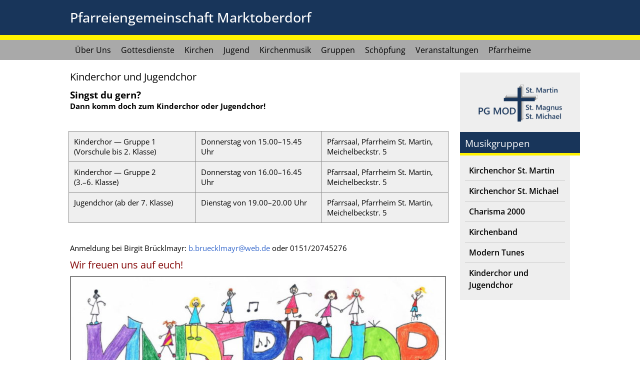

--- FILE ---
content_type: text/html; charset=UTF-8
request_url: https://www.pg-mod.de/kirchenmusik/kinderchor-st-martin/
body_size: 11294
content:
<!DOCTYPE HTML>
<html>

<head>
    <!-- Allgemein -->
    <meta charset="UTF-8">
    <title>Pfarreiengemeinschaft Marktoberdorf</title>
    <link rel="stylesheet" href="https://www.pg-mod.de/wp-content/themes/pg-mod/style.css" type="text/css" media="screen" />
    <link rel="stylesheet" href="https://www.pg-mod.de/wp-content/themes/pg-mod/mobile.css" type="text/css" media="screen" />
    <link rel="stylesheet" href="https://www.pg-mod.de/wp-content/themes/pg-mod/tablet.css" type="text/css" media="screen" />
    <link rel="stylesheet" href="https://www.pg-mod.de/wp-content/themes/pg-mod/sonderfall.css" type="text/css" media="screen" />
    <link rel="stylesheet" href="https://www.pg-mod.de/wp-content/themes/pg-mod/fonts/raleway.css" type="text/css" media="screen" />
    <link rel="stylesheet" href="https://www.pg-mod.de/wp-content/themes/pg-mod/fonts/libre_baskerville.css" type="text/css" media="screen" />
    <link rel="stylesheet" href="https://www.pg-mod.de/wp-content/themes/pg-mod/fonts/open_sans.css" type="text/css" media="screen" />
    <link rel="pingback" href="https://www.pg-mod.de/xmlrpc.php" />

    <script src="https://www.pg-mod.de/wp-content/themes/pg-mod/js/jquery-3.6.1.min.js"></script>

    <script type="text/javascript">
        <!-- Heiliger des Tages 
        -->
        var
        now
        =
        new
        Date();
        var
        month
        =
        now.getMonth()
        +
        1;
        var
        date
        =
        now.getDate();
        var
        year
        =
        now.getYear();
        if
        (month
        ==
        "1")
        {
        var
        msgs
        =
        "Januar/"
        ;
        var
        msg
        =
        msgs.concat(date,
        ".htm\">",
        date,
        ".
        Januar
    <\ /a>")
        }
        if (month == "2"){
        var msgs="Februar/";
        var msg = msgs.concat(date,".htm\">",date,". Februar<\ /a>")
            }
            if (month == "3"){
            var msgs="Maerz/";
            var msg = msgs.concat(date,".htm\">",date,". Maerz<\ /a>")
                }
                if (month == "4"){
                var msgs="April/";
                var msg = msgs.concat(date,".htm\">",date,". April<\ /a>")
                    }
                    if (month == "5"){
                    var msgs="Mai/";
                    var msg = msgs.concat(date,".htm\">",date,". Mai<\ /a>")
                        }
                        if (month == "6"){
                        var msgs="Juni/";
                        var msg = msgs.concat(date,".htm\">",date,". Juni<\ /a>")
                            }
                            if (month == "7"){
                            var msgs="Juli/";
                            var msg = msgs.concat(date,".htm\">",date,". Juli<\ /a>")
                                }
                                if (month == "8"){
                                var msgs="August/";
                                var msg = msgs.concat(date,".htm\">",date,". August<\ /a>")
                                    }
                                    if (month == "9"){
                                    var msgs="September/";
                                    var msg = msgs.concat(date,".htm\">",date,". September<\ /a>")
                                        }
                                        if (month == "10"){
                                        var msgs="Oktober/";
                                        var msg = msgs.concat(date,".htm\">",date,". Oktober<\ /a>")
                                            }
                                            if (month == "11"){
                                            var msgs="November/";
                                            var msg = msgs.concat(date,".htm\">",date,". November<\ /a>")
                                                }
                                                if (month == "12"){
                                                var msgs="Dezember/";
                                                var msg = msgs.concat(date,".htm\">",date,". Dezember<\ /a>")
                                                    }

    </script>

    <!-- Mobile -->
    <meta name="viewport" content="user-scalable=no, initial-scale=1.0, maximum-scale=1.0, width=device-width">
    <meta name="apple-mobile-web-app-capable" content="yes" />
    <meta name="apple-mobile-web-app-status-bar-style" content="black" />
    <meta name="format-detection" content="telephone=no" />
    <script type="text/javascript">
        window.scrollTo(0, 1);

        function MM_changeProp(objId, x, theProp, theValue) { //v9.0
            var obj = null;
            with(document) {
                if (getElementById)
                    obj = getElementById(objId);
            }
            if (obj) {
                if (theValue == true || theValue == false)
                    eval("obj.style." + theProp + "=" + theValue);
                else eval("obj.style." + theProp + "='" + theValue + "'");
            }
        }

        function MM_showHideLayers() { //v9.0
            var i, p, v, obj, args = MM_showHideLayers.arguments;
            for (i = 0; i < (args.length - 2); i += 3)
                with(document) if (getElementById && ((obj = getElementById(args[i])) != null)) {
                    v = args[i + 2];
                    if (obj.style) {
                        obj = obj.style;
                        v = (v == 'show') ? 'visible' : (v == 'hide') ? 'hidden' : v;
                    }
                    obj.visibility = v;
                }
        }
    </script>

    <!-- Wordpress -->
    <meta name='robots' content='max-image-preview:large' />
<link rel='dns-prefetch' href='//stats.wp.com' />
<script type="text/javascript">
/* <![CDATA[ */
window._wpemojiSettings = {"baseUrl":"https:\/\/s.w.org\/images\/core\/emoji\/14.0.0\/72x72\/","ext":".png","svgUrl":"https:\/\/s.w.org\/images\/core\/emoji\/14.0.0\/svg\/","svgExt":".svg","source":{"concatemoji":"https:\/\/www.pg-mod.de\/wp-includes\/js\/wp-emoji-release.min.js?ver=6.4.7"}};
/*! This file is auto-generated */
!function(i,n){var o,s,e;function c(e){try{var t={supportTests:e,timestamp:(new Date).valueOf()};sessionStorage.setItem(o,JSON.stringify(t))}catch(e){}}function p(e,t,n){e.clearRect(0,0,e.canvas.width,e.canvas.height),e.fillText(t,0,0);var t=new Uint32Array(e.getImageData(0,0,e.canvas.width,e.canvas.height).data),r=(e.clearRect(0,0,e.canvas.width,e.canvas.height),e.fillText(n,0,0),new Uint32Array(e.getImageData(0,0,e.canvas.width,e.canvas.height).data));return t.every(function(e,t){return e===r[t]})}function u(e,t,n){switch(t){case"flag":return n(e,"\ud83c\udff3\ufe0f\u200d\u26a7\ufe0f","\ud83c\udff3\ufe0f\u200b\u26a7\ufe0f")?!1:!n(e,"\ud83c\uddfa\ud83c\uddf3","\ud83c\uddfa\u200b\ud83c\uddf3")&&!n(e,"\ud83c\udff4\udb40\udc67\udb40\udc62\udb40\udc65\udb40\udc6e\udb40\udc67\udb40\udc7f","\ud83c\udff4\u200b\udb40\udc67\u200b\udb40\udc62\u200b\udb40\udc65\u200b\udb40\udc6e\u200b\udb40\udc67\u200b\udb40\udc7f");case"emoji":return!n(e,"\ud83e\udef1\ud83c\udffb\u200d\ud83e\udef2\ud83c\udfff","\ud83e\udef1\ud83c\udffb\u200b\ud83e\udef2\ud83c\udfff")}return!1}function f(e,t,n){var r="undefined"!=typeof WorkerGlobalScope&&self instanceof WorkerGlobalScope?new OffscreenCanvas(300,150):i.createElement("canvas"),a=r.getContext("2d",{willReadFrequently:!0}),o=(a.textBaseline="top",a.font="600 32px Arial",{});return e.forEach(function(e){o[e]=t(a,e,n)}),o}function t(e){var t=i.createElement("script");t.src=e,t.defer=!0,i.head.appendChild(t)}"undefined"!=typeof Promise&&(o="wpEmojiSettingsSupports",s=["flag","emoji"],n.supports={everything:!0,everythingExceptFlag:!0},e=new Promise(function(e){i.addEventListener("DOMContentLoaded",e,{once:!0})}),new Promise(function(t){var n=function(){try{var e=JSON.parse(sessionStorage.getItem(o));if("object"==typeof e&&"number"==typeof e.timestamp&&(new Date).valueOf()<e.timestamp+604800&&"object"==typeof e.supportTests)return e.supportTests}catch(e){}return null}();if(!n){if("undefined"!=typeof Worker&&"undefined"!=typeof OffscreenCanvas&&"undefined"!=typeof URL&&URL.createObjectURL&&"undefined"!=typeof Blob)try{var e="postMessage("+f.toString()+"("+[JSON.stringify(s),u.toString(),p.toString()].join(",")+"));",r=new Blob([e],{type:"text/javascript"}),a=new Worker(URL.createObjectURL(r),{name:"wpTestEmojiSupports"});return void(a.onmessage=function(e){c(n=e.data),a.terminate(),t(n)})}catch(e){}c(n=f(s,u,p))}t(n)}).then(function(e){for(var t in e)n.supports[t]=e[t],n.supports.everything=n.supports.everything&&n.supports[t],"flag"!==t&&(n.supports.everythingExceptFlag=n.supports.everythingExceptFlag&&n.supports[t]);n.supports.everythingExceptFlag=n.supports.everythingExceptFlag&&!n.supports.flag,n.DOMReady=!1,n.readyCallback=function(){n.DOMReady=!0}}).then(function(){return e}).then(function(){var e;n.supports.everything||(n.readyCallback(),(e=n.source||{}).concatemoji?t(e.concatemoji):e.wpemoji&&e.twemoji&&(t(e.twemoji),t(e.wpemoji)))}))}((window,document),window._wpemojiSettings);
/* ]]> */
</script>
<style id='wp-emoji-styles-inline-css' type='text/css'>

	img.wp-smiley, img.emoji {
		display: inline !important;
		border: none !important;
		box-shadow: none !important;
		height: 1em !important;
		width: 1em !important;
		margin: 0 0.07em !important;
		vertical-align: -0.1em !important;
		background: none !important;
		padding: 0 !important;
	}
</style>
<link rel='stylesheet' id='wp-block-library-css' href='https://www.pg-mod.de/wp-includes/css/dist/block-library/style.min.css?ver=6.4.7' type='text/css' media='all' />
<style id='wp-block-library-inline-css' type='text/css'>
.has-text-align-justify{text-align:justify;}
</style>
<link rel='stylesheet' id='mediaelement-css' href='https://www.pg-mod.de/wp-includes/js/mediaelement/mediaelementplayer-legacy.min.css?ver=4.2.17' type='text/css' media='all' />
<link rel='stylesheet' id='wp-mediaelement-css' href='https://www.pg-mod.de/wp-includes/js/mediaelement/wp-mediaelement.min.css?ver=6.4.7' type='text/css' media='all' />
<style id='jetpack-sharing-buttons-style-inline-css' type='text/css'>
.jetpack-sharing-buttons__services-list{display:flex;flex-direction:row;flex-wrap:wrap;gap:0;list-style-type:none;margin:5px;padding:0}.jetpack-sharing-buttons__services-list.has-small-icon-size{font-size:12px}.jetpack-sharing-buttons__services-list.has-normal-icon-size{font-size:16px}.jetpack-sharing-buttons__services-list.has-large-icon-size{font-size:24px}.jetpack-sharing-buttons__services-list.has-huge-icon-size{font-size:36px}@media print{.jetpack-sharing-buttons__services-list{display:none!important}}.editor-styles-wrapper .wp-block-jetpack-sharing-buttons{gap:0;padding-inline-start:0}ul.jetpack-sharing-buttons__services-list.has-background{padding:1.25em 2.375em}
</style>
<style id='classic-theme-styles-inline-css' type='text/css'>
/*! This file is auto-generated */
.wp-block-button__link{color:#fff;background-color:#32373c;border-radius:9999px;box-shadow:none;text-decoration:none;padding:calc(.667em + 2px) calc(1.333em + 2px);font-size:1.125em}.wp-block-file__button{background:#32373c;color:#fff;text-decoration:none}
</style>
<style id='global-styles-inline-css' type='text/css'>
body{--wp--preset--color--black: #000000;--wp--preset--color--cyan-bluish-gray: #abb8c3;--wp--preset--color--white: #ffffff;--wp--preset--color--pale-pink: #f78da7;--wp--preset--color--vivid-red: #cf2e2e;--wp--preset--color--luminous-vivid-orange: #ff6900;--wp--preset--color--luminous-vivid-amber: #fcb900;--wp--preset--color--light-green-cyan: #7bdcb5;--wp--preset--color--vivid-green-cyan: #00d084;--wp--preset--color--pale-cyan-blue: #8ed1fc;--wp--preset--color--vivid-cyan-blue: #0693e3;--wp--preset--color--vivid-purple: #9b51e0;--wp--preset--gradient--vivid-cyan-blue-to-vivid-purple: linear-gradient(135deg,rgba(6,147,227,1) 0%,rgb(155,81,224) 100%);--wp--preset--gradient--light-green-cyan-to-vivid-green-cyan: linear-gradient(135deg,rgb(122,220,180) 0%,rgb(0,208,130) 100%);--wp--preset--gradient--luminous-vivid-amber-to-luminous-vivid-orange: linear-gradient(135deg,rgba(252,185,0,1) 0%,rgba(255,105,0,1) 100%);--wp--preset--gradient--luminous-vivid-orange-to-vivid-red: linear-gradient(135deg,rgba(255,105,0,1) 0%,rgb(207,46,46) 100%);--wp--preset--gradient--very-light-gray-to-cyan-bluish-gray: linear-gradient(135deg,rgb(238,238,238) 0%,rgb(169,184,195) 100%);--wp--preset--gradient--cool-to-warm-spectrum: linear-gradient(135deg,rgb(74,234,220) 0%,rgb(151,120,209) 20%,rgb(207,42,186) 40%,rgb(238,44,130) 60%,rgb(251,105,98) 80%,rgb(254,248,76) 100%);--wp--preset--gradient--blush-light-purple: linear-gradient(135deg,rgb(255,206,236) 0%,rgb(152,150,240) 100%);--wp--preset--gradient--blush-bordeaux: linear-gradient(135deg,rgb(254,205,165) 0%,rgb(254,45,45) 50%,rgb(107,0,62) 100%);--wp--preset--gradient--luminous-dusk: linear-gradient(135deg,rgb(255,203,112) 0%,rgb(199,81,192) 50%,rgb(65,88,208) 100%);--wp--preset--gradient--pale-ocean: linear-gradient(135deg,rgb(255,245,203) 0%,rgb(182,227,212) 50%,rgb(51,167,181) 100%);--wp--preset--gradient--electric-grass: linear-gradient(135deg,rgb(202,248,128) 0%,rgb(113,206,126) 100%);--wp--preset--gradient--midnight: linear-gradient(135deg,rgb(2,3,129) 0%,rgb(40,116,252) 100%);--wp--preset--font-size--small: 13px;--wp--preset--font-size--medium: 20px;--wp--preset--font-size--large: 36px;--wp--preset--font-size--x-large: 42px;--wp--preset--spacing--20: 0.44rem;--wp--preset--spacing--30: 0.67rem;--wp--preset--spacing--40: 1rem;--wp--preset--spacing--50: 1.5rem;--wp--preset--spacing--60: 2.25rem;--wp--preset--spacing--70: 3.38rem;--wp--preset--spacing--80: 5.06rem;--wp--preset--shadow--natural: 6px 6px 9px rgba(0, 0, 0, 0.2);--wp--preset--shadow--deep: 12px 12px 50px rgba(0, 0, 0, 0.4);--wp--preset--shadow--sharp: 6px 6px 0px rgba(0, 0, 0, 0.2);--wp--preset--shadow--outlined: 6px 6px 0px -3px rgba(255, 255, 255, 1), 6px 6px rgba(0, 0, 0, 1);--wp--preset--shadow--crisp: 6px 6px 0px rgba(0, 0, 0, 1);}:where(.is-layout-flex){gap: 0.5em;}:where(.is-layout-grid){gap: 0.5em;}body .is-layout-flow > .alignleft{float: left;margin-inline-start: 0;margin-inline-end: 2em;}body .is-layout-flow > .alignright{float: right;margin-inline-start: 2em;margin-inline-end: 0;}body .is-layout-flow > .aligncenter{margin-left: auto !important;margin-right: auto !important;}body .is-layout-constrained > .alignleft{float: left;margin-inline-start: 0;margin-inline-end: 2em;}body .is-layout-constrained > .alignright{float: right;margin-inline-start: 2em;margin-inline-end: 0;}body .is-layout-constrained > .aligncenter{margin-left: auto !important;margin-right: auto !important;}body .is-layout-constrained > :where(:not(.alignleft):not(.alignright):not(.alignfull)){max-width: var(--wp--style--global--content-size);margin-left: auto !important;margin-right: auto !important;}body .is-layout-constrained > .alignwide{max-width: var(--wp--style--global--wide-size);}body .is-layout-flex{display: flex;}body .is-layout-flex{flex-wrap: wrap;align-items: center;}body .is-layout-flex > *{margin: 0;}body .is-layout-grid{display: grid;}body .is-layout-grid > *{margin: 0;}:where(.wp-block-columns.is-layout-flex){gap: 2em;}:where(.wp-block-columns.is-layout-grid){gap: 2em;}:where(.wp-block-post-template.is-layout-flex){gap: 1.25em;}:where(.wp-block-post-template.is-layout-grid){gap: 1.25em;}.has-black-color{color: var(--wp--preset--color--black) !important;}.has-cyan-bluish-gray-color{color: var(--wp--preset--color--cyan-bluish-gray) !important;}.has-white-color{color: var(--wp--preset--color--white) !important;}.has-pale-pink-color{color: var(--wp--preset--color--pale-pink) !important;}.has-vivid-red-color{color: var(--wp--preset--color--vivid-red) !important;}.has-luminous-vivid-orange-color{color: var(--wp--preset--color--luminous-vivid-orange) !important;}.has-luminous-vivid-amber-color{color: var(--wp--preset--color--luminous-vivid-amber) !important;}.has-light-green-cyan-color{color: var(--wp--preset--color--light-green-cyan) !important;}.has-vivid-green-cyan-color{color: var(--wp--preset--color--vivid-green-cyan) !important;}.has-pale-cyan-blue-color{color: var(--wp--preset--color--pale-cyan-blue) !important;}.has-vivid-cyan-blue-color{color: var(--wp--preset--color--vivid-cyan-blue) !important;}.has-vivid-purple-color{color: var(--wp--preset--color--vivid-purple) !important;}.has-black-background-color{background-color: var(--wp--preset--color--black) !important;}.has-cyan-bluish-gray-background-color{background-color: var(--wp--preset--color--cyan-bluish-gray) !important;}.has-white-background-color{background-color: var(--wp--preset--color--white) !important;}.has-pale-pink-background-color{background-color: var(--wp--preset--color--pale-pink) !important;}.has-vivid-red-background-color{background-color: var(--wp--preset--color--vivid-red) !important;}.has-luminous-vivid-orange-background-color{background-color: var(--wp--preset--color--luminous-vivid-orange) !important;}.has-luminous-vivid-amber-background-color{background-color: var(--wp--preset--color--luminous-vivid-amber) !important;}.has-light-green-cyan-background-color{background-color: var(--wp--preset--color--light-green-cyan) !important;}.has-vivid-green-cyan-background-color{background-color: var(--wp--preset--color--vivid-green-cyan) !important;}.has-pale-cyan-blue-background-color{background-color: var(--wp--preset--color--pale-cyan-blue) !important;}.has-vivid-cyan-blue-background-color{background-color: var(--wp--preset--color--vivid-cyan-blue) !important;}.has-vivid-purple-background-color{background-color: var(--wp--preset--color--vivid-purple) !important;}.has-black-border-color{border-color: var(--wp--preset--color--black) !important;}.has-cyan-bluish-gray-border-color{border-color: var(--wp--preset--color--cyan-bluish-gray) !important;}.has-white-border-color{border-color: var(--wp--preset--color--white) !important;}.has-pale-pink-border-color{border-color: var(--wp--preset--color--pale-pink) !important;}.has-vivid-red-border-color{border-color: var(--wp--preset--color--vivid-red) !important;}.has-luminous-vivid-orange-border-color{border-color: var(--wp--preset--color--luminous-vivid-orange) !important;}.has-luminous-vivid-amber-border-color{border-color: var(--wp--preset--color--luminous-vivid-amber) !important;}.has-light-green-cyan-border-color{border-color: var(--wp--preset--color--light-green-cyan) !important;}.has-vivid-green-cyan-border-color{border-color: var(--wp--preset--color--vivid-green-cyan) !important;}.has-pale-cyan-blue-border-color{border-color: var(--wp--preset--color--pale-cyan-blue) !important;}.has-vivid-cyan-blue-border-color{border-color: var(--wp--preset--color--vivid-cyan-blue) !important;}.has-vivid-purple-border-color{border-color: var(--wp--preset--color--vivid-purple) !important;}.has-vivid-cyan-blue-to-vivid-purple-gradient-background{background: var(--wp--preset--gradient--vivid-cyan-blue-to-vivid-purple) !important;}.has-light-green-cyan-to-vivid-green-cyan-gradient-background{background: var(--wp--preset--gradient--light-green-cyan-to-vivid-green-cyan) !important;}.has-luminous-vivid-amber-to-luminous-vivid-orange-gradient-background{background: var(--wp--preset--gradient--luminous-vivid-amber-to-luminous-vivid-orange) !important;}.has-luminous-vivid-orange-to-vivid-red-gradient-background{background: var(--wp--preset--gradient--luminous-vivid-orange-to-vivid-red) !important;}.has-very-light-gray-to-cyan-bluish-gray-gradient-background{background: var(--wp--preset--gradient--very-light-gray-to-cyan-bluish-gray) !important;}.has-cool-to-warm-spectrum-gradient-background{background: var(--wp--preset--gradient--cool-to-warm-spectrum) !important;}.has-blush-light-purple-gradient-background{background: var(--wp--preset--gradient--blush-light-purple) !important;}.has-blush-bordeaux-gradient-background{background: var(--wp--preset--gradient--blush-bordeaux) !important;}.has-luminous-dusk-gradient-background{background: var(--wp--preset--gradient--luminous-dusk) !important;}.has-pale-ocean-gradient-background{background: var(--wp--preset--gradient--pale-ocean) !important;}.has-electric-grass-gradient-background{background: var(--wp--preset--gradient--electric-grass) !important;}.has-midnight-gradient-background{background: var(--wp--preset--gradient--midnight) !important;}.has-small-font-size{font-size: var(--wp--preset--font-size--small) !important;}.has-medium-font-size{font-size: var(--wp--preset--font-size--medium) !important;}.has-large-font-size{font-size: var(--wp--preset--font-size--large) !important;}.has-x-large-font-size{font-size: var(--wp--preset--font-size--x-large) !important;}
.wp-block-navigation a:where(:not(.wp-element-button)){color: inherit;}
:where(.wp-block-post-template.is-layout-flex){gap: 1.25em;}:where(.wp-block-post-template.is-layout-grid){gap: 1.25em;}
:where(.wp-block-columns.is-layout-flex){gap: 2em;}:where(.wp-block-columns.is-layout-grid){gap: 2em;}
.wp-block-pullquote{font-size: 1.5em;line-height: 1.6;}
</style>
<link rel='stylesheet' id='crellyslider.min-css' href='https://www.pg-mod.de/wp-content/plugins/crelly-slider/css/crellyslider.min.css?ver=1.4.7' type='text/css' media='all' />
<link rel='stylesheet' id='fancybox-for-wp-css' href='https://www.pg-mod.de/wp-content/plugins/fancybox-for-wordpress/assets/css/fancybox.css?ver=1.3.4' type='text/css' media='all' />
<link rel='stylesheet' id='op_css-css' href='https://www.pg-mod.de/wp-content/plugins/wp-opening-hours/dist/styles/main.css?ver=6.4.7' type='text/css' media='all' />
<style id='wp-typography-custom-inline-css' type='text/css'>
sup, sub{font-size: 75%;line-height: 100%}sup{vertical-align: 60%}sub{vertical-align: -10%}.amp{font-family: Baskerville, "Goudy Old Style", Palatino, "Book Antiqua", "Warnock Pro", serif;font-size: 1.1em;font-style: italic;font-weight: normal;line-height: 1em}.caps{font-size: 90%}.dquo{margin-left: -0.4em}.quo{margin-left: -0.2em}.pull-single{margin-left: -0.15em}.push-single{margin-right: 0.15em}.pull-double{margin-left: -0.38em}.push-double{margin-right: 0.38em}
</style>
<style id='wp-typography-safari-font-workaround-inline-css' type='text/css'>
body {-webkit-font-feature-settings: "liga";font-feature-settings: "liga";-ms-font-feature-settings: normal;}
</style>
<link rel='stylesheet' id='__EPYT__style-css' href='https://www.pg-mod.de/wp-content/plugins/youtube-embed-plus/styles/ytprefs.min.css?ver=14.2.3' type='text/css' media='all' />
<style id='__EPYT__style-inline-css' type='text/css'>

                .epyt-gallery-thumb {
                        width: 33.333%;
                }
                
</style>
<script type="text/javascript" src="https://www.pg-mod.de/wp-includes/js/jquery/jquery.min.js?ver=3.7.1" id="jquery-core-js"></script>
<script type="text/javascript" src="https://www.pg-mod.de/wp-includes/js/jquery/jquery-migrate.min.js?ver=3.4.1" id="jquery-migrate-js"></script>
<script type="text/javascript" src="https://www.pg-mod.de/wp-includes/js/jquery/ui/core.min.js?ver=1.13.2" id="jquery-ui-core-js"></script>
<script type="text/javascript" src="https://www.pg-mod.de/wp-content/plugins/crelly-slider/js/jquery.crellyslider.min.js?ver=1.4.7" id="jquery.crellyslider.min-js"></script>
<script type="text/javascript" src="https://www.pg-mod.de/wp-content/plugins/fancybox-for-wordpress/assets/js/purify.min.js?ver=1.3.4" id="purify-js"></script>
<script type="text/javascript" src="https://www.pg-mod.de/wp-content/plugins/fancybox-for-wordpress/assets/js/jquery.fancybox.js?ver=1.3.4" id="fancybox-for-wp-js"></script>
<script type="text/javascript" id="__ytprefs__-js-extra">
/* <![CDATA[ */
var _EPYT_ = {"ajaxurl":"https:\/\/www.pg-mod.de\/wp-admin\/admin-ajax.php","security":"602cef2c62","gallery_scrolloffset":"20","eppathtoscripts":"https:\/\/www.pg-mod.de\/wp-content\/plugins\/youtube-embed-plus\/scripts\/","eppath":"https:\/\/www.pg-mod.de\/wp-content\/plugins\/youtube-embed-plus\/","epresponsiveselector":"[\"iframe.__youtube_prefs__\",\"iframe[src*='youtube.com']\",\"iframe[src*='youtube-nocookie.com']\",\"iframe[data-ep-src*='youtube.com']\",\"iframe[data-ep-src*='youtube-nocookie.com']\",\"iframe[data-ep-gallerysrc*='youtube.com']\"]","epdovol":"1","version":"14.2.3","evselector":"iframe.__youtube_prefs__[src], iframe[src*=\"youtube.com\/embed\/\"], iframe[src*=\"youtube-nocookie.com\/embed\/\"]","ajax_compat":"","maxres_facade":"eager","ytapi_load":"light","pause_others":"","stopMobileBuffer":"1","facade_mode":"","not_live_on_channel":""};
/* ]]> */
</script>
<script type="text/javascript" src="https://www.pg-mod.de/wp-content/plugins/youtube-embed-plus/scripts/ytprefs.min.js?ver=14.2.3" id="__ytprefs__-js"></script>
<link rel="https://api.w.org/" href="https://www.pg-mod.de/wp-json/" /><link rel="alternate" type="application/json" href="https://www.pg-mod.de/wp-json/wp/v2/pages/4495" /><link rel="EditURI" type="application/rsd+xml" title="RSD" href="https://www.pg-mod.de/xmlrpc.php?rsd" />
<meta name="generator" content="WordPress 6.4.7" />
<link rel="canonical" href="https://www.pg-mod.de/kirchenmusik/kinderchor-st-martin/" />
<link rel='shortlink' href='https://www.pg-mod.de/?p=4495' />
<link rel="alternate" type="application/json+oembed" href="https://www.pg-mod.de/wp-json/oembed/1.0/embed?url=https%3A%2F%2Fwww.pg-mod.de%2Fkirchenmusik%2Fkinderchor-st-martin%2F" />
<link rel="alternate" type="text/xml+oembed" href="https://www.pg-mod.de/wp-json/oembed/1.0/embed?url=https%3A%2F%2Fwww.pg-mod.de%2Fkirchenmusik%2Fkinderchor-st-martin%2F&#038;format=xml" />

<!-- Fancybox for WordPress v3.3.7 -->
<style type="text/css">
	.fancybox-slide--image .fancybox-content{background-color: #FFFFFF}div.fancybox-caption{display:none !important;}
	
	img.fancybox-image{border-width:10px;border-color:#FFFFFF;border-style:solid;}
	div.fancybox-bg{background-color:rgba(102,102,102,0.3);opacity:1 !important;}div.fancybox-content{border-color:#FFFFFF}
	div#fancybox-title{background-color:#FFFFFF}
	div.fancybox-content{background-color:#FFFFFF}
	div#fancybox-title-inside{color:#333333}
	
	
	
	div.fancybox-caption p.caption-title{display:inline-block}
	div.fancybox-caption p.caption-title{font-size:14px}
	div.fancybox-caption p.caption-title{color:#333333}
	div.fancybox-caption {color:#333333}div.fancybox-caption p.caption-title {background:#fff; width:auto;padding:10px 30px;}div.fancybox-content p.caption-title{color:#333333;margin: 0;padding: 5px 0;}
</style><script type="text/javascript">
	jQuery(function () {

		var mobileOnly = false;
		
		if (mobileOnly) {
			return;
		}

		jQuery.fn.getTitle = function () { // Copy the title of every IMG tag and add it to its parent A so that fancybox can show titles
			var arr = jQuery("a[data-fancybox]");jQuery.each(arr, function() {var title = jQuery(this).children("img").attr("title") || '';var figCaptionHtml = jQuery(this).next("figcaption").html() || '';var processedCaption = figCaptionHtml;if (figCaptionHtml.length && typeof DOMPurify === 'function') {processedCaption = DOMPurify.sanitize(figCaptionHtml, {USE_PROFILES: {html: true}});} else if (figCaptionHtml.length) {processedCaption = jQuery("<div>").text(figCaptionHtml).html();}var newTitle = title;if (processedCaption.length) {newTitle = title.length ? title + " " + processedCaption : processedCaption;}if (newTitle.length) {jQuery(this).attr("title", newTitle);}});		}

		// Supported file extensions

				var thumbnails = jQuery("a:has(img)").not(".nolightbox").not('.envira-gallery-link').not('.ngg-simplelightbox').filter(function () {
			return /\.(jpe?g|png|gif|mp4|webp|bmp|pdf)(\?[^/]*)*$/i.test(jQuery(this).attr('href'))
		});
		

		// Add data-type iframe for links that are not images or videos.
		var iframeLinks = jQuery('.fancyboxforwp').filter(function () {
			return !/\.(jpe?g|png|gif|mp4|webp|bmp|pdf)(\?[^/]*)*$/i.test(jQuery(this).attr('href'))
		}).filter(function () {
			return !/vimeo|youtube/i.test(jQuery(this).attr('href'))
		});
		iframeLinks.attr({"data-type": "iframe"}).getTitle();

				// Gallery All
		thumbnails.addClass("fancyboxforwp").attr("data-fancybox", "gallery").getTitle();
		iframeLinks.attr({"data-fancybox": "gallery"}).getTitle();

		// Gallery type NONE
		
		// Call fancybox and apply it on any link with a rel atribute that starts with "fancybox", with the options set on the admin panel
		jQuery("a.fancyboxforwp").fancyboxforwp({
			loop: false,
			smallBtn: false,
			zoomOpacity: "auto",
			animationEffect: "fade",
			animationDuration: 500,
			transitionEffect: "fade",
			transitionDuration: "300",
			overlayShow: true,
			overlayOpacity: "0.3",
			titleShow: true,
			titlePosition: "inside",
			keyboard: true,
			showCloseButton: false,
			arrows: true,
			clickContent:false,
			clickSlide: "close",
			mobile: {
				clickContent: function (current, event) {
					return current.type === "image" ? "toggleControls" : false;
				},
				clickSlide: function (current, event) {
					return current.type === "image" ? "close" : "close";
				},
			},
			wheel: false,
			toolbar: true,
			preventCaptionOverlap: true,
			onInit: function() { },			onDeactivate
	: function() { },		beforeClose: function() { },			afterShow: function(instance) { jQuery( ".fancybox-image" ).on("click", function( ){ ( instance.isScaledDown() ) ? instance.scaleToActual() : instance.scaleToFit() }) },				afterClose: function() { },					caption : function( instance, item ) {var title = "";if("undefined" != typeof jQuery(this).context ){var title = jQuery(this).context.title;} else { var title = ("undefined" != typeof jQuery(this).attr("title")) ? jQuery(this).attr("title") : false;}var caption = jQuery(this).data('caption') || '';if ( item.type === 'image' && title.length ) {caption = (caption.length ? caption + '<br />' : '') + '<p class="caption-title">'+jQuery("<div>").text(title).html()+'</p>' ;}if (typeof DOMPurify === "function" && caption.length) { return DOMPurify.sanitize(caption, {USE_PROFILES: {html: true}}); } else { return jQuery("<div>").text(caption).html(); }},
		afterLoad : function( instance, current ) {var captionContent = current.opts.caption || '';var sanitizedCaptionString = '';if (typeof DOMPurify === 'function' && captionContent.length) {sanitizedCaptionString = DOMPurify.sanitize(captionContent, {USE_PROFILES: {html: true}});} else if (captionContent.length) { sanitizedCaptionString = jQuery("<div>").text(captionContent).html();}if (sanitizedCaptionString.length) { current.$content.append(jQuery('<div class=\"fancybox-custom-caption inside-caption\" style=\" position: absolute;left:0;right:0;color:#000;margin:0 auto;bottom:0;text-align:center;background-color:#FFFFFF \"></div>').html(sanitizedCaptionString)); }},
			})
		;

			})
</script>
<!-- END Fancybox for WordPress -->
<meta name="tec-api-version" content="v1"><meta name="tec-api-origin" content="https://www.pg-mod.de"><link rel="alternate" href="https://www.pg-mod.de/wp-json/tribe/events/v1/" />	<style>img#wpstats{display:none}</style>
		<link rel="icon" href="https://www.pg-mod.de/wp-content/uploads/2018/05/cropped-favicon-1-32x32.jpg" sizes="32x32" />
<link rel="icon" href="https://www.pg-mod.de/wp-content/uploads/2018/05/cropped-favicon-1-192x192.jpg" sizes="192x192" />
<link rel="apple-touch-icon" href="https://www.pg-mod.de/wp-content/uploads/2018/05/cropped-favicon-1-180x180.jpg" />
<meta name="msapplication-TileImage" content="https://www.pg-mod.de/wp-content/uploads/2018/05/cropped-favicon-1-270x270.jpg" />
</head>

<body>
    <div id="head">
        <div id="header">
            <div id="header_content">
                <span class="header-text"><a href="https://www.pg-mod.de    ">
                        <h1 class="head">Pfarreiengemeinschaft Marktoberdorf</h1>
                        <h2 class="head">St. Martin - St. Magnus - St. Michael</h2>
                    </a>
                </span>
                            </div>
        </div>
        <div id="navigation">
            <div id="menu_button_mobile">
                <table>
                    <tr>
                        <td>
                            <div id="icon"></div>
                            <div id="icon"></div>
                            <div id="icon"></div>
                        </td>
                        <td>
                            <p>Menü</p>
                        </td>
                    </tr>
                </table>
            </div>
            <div id="navigation_content">
                <div class="menu-mainmenu-container"><ul id="menu-mainmenu" class="menu"><li id="menu-item-1423" class="menu-item menu-item-type-post_type menu-item-object-page menu-item-1423"><a href="https://www.pg-mod.de/ueber-uns/">Über Uns</a></li>
<li id="menu-item-1428" class="menu-item menu-item-type-post_type menu-item-object-page menu-item-1428"><a href="https://www.pg-mod.de/gottesdienste/">Gottesdienste</a></li>
<li id="menu-item-1427" class="menu-item menu-item-type-post_type menu-item-object-page menu-item-1427"><a href="https://www.pg-mod.de/unsere-kirchen/">Kirchen</a></li>
<li id="menu-item-1426" class="menu-item menu-item-type-post_type menu-item-object-page menu-item-1426"><a href="https://www.pg-mod.de/jugend/">Jugend</a></li>
<li id="menu-item-1425" class="menu-item menu-item-type-post_type menu-item-object-page current-page-ancestor menu-item-1425"><a href="https://www.pg-mod.de/kirchenmusik/">Kirchenmusik</a></li>
<li id="menu-item-1424" class="menu-item menu-item-type-post_type menu-item-object-page menu-item-1424"><a href="https://www.pg-mod.de/gruppen/">Gruppen</a></li>
<li id="menu-item-6745" class="menu-item menu-item-type-post_type menu-item-object-page menu-item-6745"><a href="https://www.pg-mod.de/schoepfung/">Schöpfung</a></li>
<li id="menu-item-4263" class="menu-item menu-item-type-custom menu-item-object-custom menu-item-4263"><a href="https://www.pg-mod.de/veranstaltungen">Veranstaltungen</a></li>
<li id="menu-item-2138" class="menu-item menu-item-type-post_type menu-item-object-page menu-item-2138"><a href="https://www.pg-mod.de/pfarrheime/">Pfarrheime</a></li>
</ul></div>            </div>
        </div>
    </div><div id="content">
    <div id="wrapper">
        <div id="seiteninhalt">
                                
                                                <h1 class="title">Kinderchor und Jugendchor</h1>
                        <h2 style="text-align: left;"><strong>Singst du&nbsp;gern?</strong></h2>
<p style="text-align: left;"><strong>Dann komm doch zum Kin­der­chor oder Jugendchor!</strong></p>
<p>&nbsp;</p>
<table style="border-collapse: collapse; width: 100%;" border="1">
<tbody>
<tr>
<td style="width: 33.3333%;">Kin­der­chor — Grup­pe&nbsp;1<br>
(Vor­schu­le bis 2. Klasse)</td>
<td style="width: 33.3333%;">Don­ners­tag von 15.00–15.45 Uhr</td>
<td style="width: 33.3333%;">Pfarr­saal, Pfarr­heim St. Martin,<br>
Mei­chel­beck­str.&nbsp;5</td>
</tr>
<tr>
<td style="width: 33.3333%;">Kin­der­chor — Grup­pe&nbsp;2<br>
(3.–6. Klasse)</td>
<td style="width: 33.3333%;">Don­ners­tag von 16.00–16.45 Uhr</td>
<td style="width: 33.3333%;">Pfarr­saal, Pfarr­heim St. Martin,<br>
Mei­chel­beck­str.&nbsp;5</td>
</tr>
<tr>
<td style="width: 33.3333%;">Jugend­chor (ab der 7. Klasse)</td>
<td style="width: 33.3333%;">Diens­tag von 19.00–20.00 Uhr</td>
<td style="width: 33.3333%;">Pfarr­saal, Pfarr­heim St. Martin,<br>
Mei­chel­beck­str.&nbsp;5</td>
</tr>
</tbody>
</table>
<p>&nbsp;</p>
<p>Anmel­dung bei Bir­git Brück­lmayr: <a href="mailto:b.bruecklmayr@web.de">b.bruecklmayr@web.de</a> oder 0151/20745276</p>
<h1 style="text-align: left;"><span style="color: #800000;">Wir freuen uns auf&nbsp;euch!</span></h1>
<p style="text-align: center;"><a href="https://www.pg-mod.de/wp-content/uploads/2019/10/Kinderchor-St-Martin.jpg"><img fetchpriority="high" decoding="async" class="aligncenter size-large wp-image-4497" src="https://www.pg-mod.de/wp-content/uploads/2019/10/Kinderchor-St-Martin-760x324.jpg" alt width="760" height="324" srcset="https://www.pg-mod.de/wp-content/uploads/2019/10/Kinderchor-St-Martin-760x324.jpg 760w, https://www.pg-mod.de/wp-content/uploads/2019/10/Kinderchor-St-Martin-400x171.jpg 400w, https://www.pg-mod.de/wp-content/uploads/2019/10/Kinderchor-St-Martin-300x128.jpg 300w, https://www.pg-mod.de/wp-content/uploads/2019/10/Kinderchor-St-Martin-768x328.jpg 768w, https://www.pg-mod.de/wp-content/uploads/2019/10/Kinderchor-St-Martin.jpg 1200w" sizes="(max-width: 760px) 100vw, 760px"></a></p>
<div>
<p>&nbsp;</p>
<p>&nbsp;</p>
</div>
                        
                    </div>
        <div id="sidebar">
            <div id="logo">
                
                <a href="https://www.pg-mod.de/" class="custom-logo-link" rel="home"><img width="250" height="120" src="https://www.pg-mod.de/wp-content/uploads/2019/03/cropped-Logo-PG-MOD.png" class="custom-logo" alt="Pfarreiengemeinschaft Marktoberdorf" decoding="async" /></a>            </div>
            <div class="widget-container">
                <span class="widget-title">Musikgruppen</span>
                <div class="menu-menu_kirchenmusik-container"><ul id="menu-menu_kirchenmusik" class="menu"><li id="menu-item-1449" class="menu-item menu-item-type-post_type menu-item-object-page menu-item-1449"><a href="https://www.pg-mod.de/kirchenmusik/chor-st-martin/">Kirchenchor St. Martin</a></li>
<li id="menu-item-2137" class="menu-item menu-item-type-post_type menu-item-object-page menu-item-2137"><a href="https://www.pg-mod.de/kirchenmusik/kirchenchor-st-michael-bertoldshofen/">Kirchenchor St. Michael</a></li>
<li id="menu-item-1446" class="menu-item menu-item-type-post_type menu-item-object-page menu-item-1446"><a href="https://www.pg-mod.de/kirchenmusik/charisma-2000/">Charisma 2000</a></li>
<li id="menu-item-1447" class="menu-item menu-item-type-post_type menu-item-object-page menu-item-1447"><a href="https://www.pg-mod.de/kirchenmusik/kirchenband/">Kirchenband</a></li>
<li id="menu-item-1445" class="menu-item menu-item-type-post_type menu-item-object-page menu-item-1445"><a href="https://www.pg-mod.de/kirchenmusik/modern-tunes/">Modern Tunes</a></li>
<li id="menu-item-4504" class="menu-item menu-item-type-post_type menu-item-object-page current-menu-item page_item page-item-4495 current_page_item menu-item-4504"><a href="https://www.pg-mod.de/kirchenmusik/kinderchor-st-martin/" aria-current="page">Kinderchor und Jugendchor</a></li>
</ul></div>            </div>
            
            
        </div>
    </div>     
</div>
        <div id="foot">
            <div id="footer">
                <div id="footer_content">


                    <div class="footer-box">
                        <h1 class="footer">&Ouml;ffnungszeiten Pfarrb&uuml;ro</h1><div class="op-overview-shortcode">
<table class="op-table op-table-overview">
  
    <tr class="op-row op-row-day ">
    <th class="op-cell op-cell-heading" scope="row">Dienstag</th>
    <td class="op-cell op-cell-periods"><span class="op-period-time ">14:00 Uhr – 17:00 Uhr</span></td>
  </tr>
    <tr class="op-row op-row-day ">
    <th class="op-cell op-cell-heading" scope="row">Mittwoch</th>
    <td class="op-cell op-cell-periods"><span class="op-period-time ">9:00 Uhr – 12:00 Uhr</span></td>
  </tr>
    <tr class="op-row op-row-day ">
    <th class="op-cell op-cell-heading" scope="row">Donnerstag</th>
    <td class="op-cell op-cell-periods"><span class="op-period-time ">14:00 Uhr – 17:00 Uhr</span></td>
  </tr>
  </table>

</div><div class="op-is-open-shortcode"><span class="op-closed">Derzeit haben wir geschlossen.</span><span class="op-next-period ">Wir sind am <b>Dienstag</b> den <b>6. Januar 2026</b> um <b>14:00 Uhr Uhr</b> wieder für Sie da.</span></div>                    </div>
                    <div class="footer-box"><div id="text-5" class="footer-container widget_text"><h1 class="footer">Kontakt</h1>			<div class="textwidget"><div>Pfar­rei­en­gemein­schaft Marktoberdorf<br>
Kur­fürs­ten­str.&nbsp;13<br>
87616 Marktoberdorf</div>
<div>Tele­fon: 08342 895658–10<br>
E‑Mail: pg.marktoberdorf@bistum-augsburg.de</div>
</div>
		</div></div>
                    <div class="footer-box"><div id="nav_menu-3" class="footer-container widget_nav_menu"><h1 class="footer">Sonstiges</h1><div class="menu-menu_more-container"><ul id="menu-menu_more" class="menu"><li id="menu-item-1461" class="menu-item menu-item-type-post_type menu-item-object-page menu-item-1461"><a href="https://www.pg-mod.de/impressum/">Impressum</a></li>
<li id="menu-item-1459" class="menu-item menu-item-type-post_type menu-item-object-page menu-item-privacy-policy menu-item-1459"><a rel="privacy-policy" href="https://www.pg-mod.de/datenschutz/">Datenschutzerklärung</a></li>
<li id="menu-item-1460" class="menu-item menu-item-type-post_type menu-item-object-page menu-item-1460"><a href="https://www.pg-mod.de/kontakt/">Kontaktformular</a></li>
<li id="menu-item-1458" class="menu-item menu-item-type-post_type menu-item-object-page menu-item-1458"><a href="https://www.pg-mod.de/links/">Links</a></li>
</ul></div></div></div>

                </div>
            </div>
            <div id="copyright">
                <div id="copyright_content">
                    <p>&copy; 2018 Pfarreiengemeinschaft Marktoberdorf</p>
                </div>
            </div>
        </div>
        
        <script type="text/javascript">
            var active = false;

            $("#menu_button_mobile").on("click", function() {
                if (active) {
                    $("#navigation_content").slideToggle()

                } else {
                    $("#navigation_content").slideToggle()
                }
                active = !active;
            })
        </script>

        <script type="text/javascript">
            var anzahl = 6;
            var gesamt = $(".post").length;

            if (anzahl >= gesamt) {
                $("#loadmore").css('display', 'none');
            }

            $("#loadmore").on("click", function() {
                anzahl = anzahl + 6;
                $(".post:nth-child(-n+" + anzahl + ")").css('display', 'block');

                if (anzahl >= gesamt) {
                    $("#loadmore").css('display', 'none');
                }
            })
        </script>

        		<script>
		( function ( body ) {
			'use strict';
			body.className = body.className.replace( /\btribe-no-js\b/, 'tribe-js' );
		} )( document.body );
		</script>
		    <script type="text/javascript">
        ;
        (function ($) {
            if (typeof $.stecExtend !== 'function') {
                return;
            }
            $.stecExtend(function (master) {
                $(document).on(master.helper.clickHandle(), '.stec-layout-grid-event', function (e) {
                    var id = parseInt($(this).attr('data-id'), 10);
                    var event = master.calData.getEventById(id);
                    if (event.link != '') {
                        e.preventDefault();
                        e.stopPropagation();
                        window.open(event.link, '_blank');
                    }
                });
            });
        })(jQuery);
    </script>
    <script> /* <![CDATA[ */var tribe_l10n_datatables = {"aria":{"sort_ascending":": aktivieren, um Spalte aufsteigend zu sortieren","sort_descending":": aktivieren, um Spalte absteigend zu sortieren"},"length_menu":"Zeige _MENU_ Eintr\u00e4ge","empty_table":"Keine Daten in der Tabelle verf\u00fcgbar","info":"_START_ bis _END_ von _TOTAL_ Eintr\u00e4gen","info_empty":"Zeige 0 bis 0 von 0 Eintr\u00e4gen","info_filtered":"(gefiltert aus _MAX_ Eintr\u00e4gen gesamt)","zero_records":"Keine passenden Eintr\u00e4ge gefunden","search":"Suche:","all_selected_text":"Alle Objekte auf dieser Seite wurden selektiert. ","select_all_link":"Alle Seiten ausw\u00e4hlen","clear_selection":"Auswahl aufheben.","pagination":{"all":"Alle","next":"Weiter","previous":"Zur\u00fcck"},"select":{"rows":{"0":"","_":": Ausgew\u00e4hlte %d Zeilen","1":": Ausgew\u00e4hlt 1 Zeile"}},"datepicker":{"dayNames":["Sonntag","Montag","Dienstag","Mittwoch","Donnerstag","Freitag","Samstag"],"dayNamesShort":["So.","Mo.","Di.","Mi.","Do.","Fr.","Sa."],"dayNamesMin":["S","M","D","M","D","F","S"],"monthNames":["Januar","Februar","M\u00e4rz","April","Mai","Juni","Juli","August","September","Oktober","November","Dezember"],"monthNamesShort":["Januar","Februar","M\u00e4rz","April","Mai","Juni","Juli","August","September","Oktober","November","Dezember"],"monthNamesMin":["Jan.","Feb.","M\u00e4rz","Apr.","Mai","Juni","Juli","Aug.","Sep.","Okt.","Nov.","Dez."],"nextText":"Weiter","prevText":"Zur\u00fcck","currentText":"Heute","closeText":"Erledigt","today":"Heute","clear":"Zur\u00fccksetzen"}};/* ]]> */ </script><script type="text/javascript" src="https://www.pg-mod.de/wp-content/plugins/wp-typography/js/clean-clipboard.min.js?ver=5.9.1" id="wp-typography-cleanup-clipboard-js"></script>
<script type="text/javascript" src="https://www.pg-mod.de/wp-content/plugins/youtube-embed-plus/scripts/fitvids.min.js?ver=14.2.3" id="__ytprefsfitvids__-js"></script>
<script type="text/javascript" src="https://stats.wp.com/e-202602.js" id="jetpack-stats-js" data-wp-strategy="defer"></script>
<script type="text/javascript" id="jetpack-stats-js-after">
/* <![CDATA[ */
_stq = window._stq || [];
_stq.push([ "view", JSON.parse("{\"v\":\"ext\",\"blog\":\"148191208\",\"post\":\"4495\",\"tz\":\"1\",\"srv\":\"www.pg-mod.de\",\"j\":\"1:13.2.3\"}") ]);
_stq.push([ "clickTrackerInit", "148191208", "4495" ]);
/* ]]> */
</script>
        </body>

        </html>

--- FILE ---
content_type: text/css
request_url: https://www.pg-mod.de/wp-content/themes/pg-mod/style.css
body_size: 5340
content:
/*
Theme Name: PG Marktoberdorf
Theme URI:
Description: Theme für die Homepage der Pfarreiengemeinschaft Marktoberdorf
Author: Alexander Künzel
Author URI: mailto://info@kuenzel-medien.de
*/

* {
  margin: 0;
  padding: 0;
}

@font-face {
  font-family: "FontAwesome";
  src: url("font-awesome/fonts/fontawesome-webfont.eot?v=4.7.0");
  src: url("font-awesome/fonts/fontawesome-webfont.eot?#iefix&v=4.7.0")
      format("embedded-opentype"),
    url("../fonts/fontawesome-webfont.woff2?v=4.7.0") format("woff2"),
    url("../fonts/fontawesome-webfont.woff?v=4.7.0") format("woff"),
    url("font-awesome/fonts/fontawesome-webfont.ttf?v=4.7.0") format("truetype"),
    url("font-awesome/fonts/fontawesome-webfont.svg?v=4.7.0#fontawesomeregular")
      format("svg");
  font-weight: normal;
  font-style: normal;
}

/* Grundgerüst */
html {
  height: 100%;
}
body {
  height: 100%;
  display: flex;
  flex-direction: column;
  font-family: "Open Sans", sans-serif !important;
}
#head {
  min-height: auto;
  position: fixed;
  width: 100%;
  z-index: 999;
}
#content {
  flex: 1 0 auto;
  padding-top: 20px;
  padding-bottom: 0px;
}
#foot {
}
/* Header */
#header {
  width: 100%;
  height: 80px;
  background-color: #18355a;
  -webkit-box-shadow: inset 0px -10px 0px 0px #fff200;
  -moz-box-shadow: inset 0px -10px 0px 0px rgb(255, 242, 0);
  box-shadow: inset 0px -10px 0px 0px rgb(255, 242, 0);
}

#header a:active,
#header a:focus,
#header a {
  text-decoration: none !important;
}
#header_content {
  width: 1000px;
  height: 100%;
  margin: 0 auto;
  display: flex;
  justify-content: space-between;
  align-items: center;
}
#header h1.head {
  color: white;
  font-weight: 500;
  font-size: 20pt;
}
#header h2.head {
  color: white;
  font-weight: 300;
  font-size: 16pt;
  display: none;
}

#header-logo {
  height: 80px;
  width: auto;
  float: right;
}

span.header-text {
  float: left;
}
/* Navigation */
#navigation {
  width: 100%;
  height: 40px;
  background-color: darkgrey;
}
#navigation_content {
  width: 1000px;
  margin: 0 auto;
}
#navigation li.menu-item {
  float: left;
  list-style-type: none;
  font-family: "Open Sans", sans-serif !important;
}
#navigation li.menu-item a:last-child {
  padding-right: 10px;
}
#navigation li.menu-item a {
  display: table-cell;
  color: black;
  font-weight: 400;
  text-decoration: none;
  padding-left: 10px;
  padding-right: 0;
  height: 40px;
  vertical-align: middle;
  transition: all ease 0.5s;
}
#navigation li.menu-item a:hover {
  background-color: #d6d6d6;
  transition: all ease 0.5s;
}
#navigation li.current_page_item a,
#navigation li.current-menu-item a,
#navigation li.current-post-ancestor a {
  -webkit-box-shadow: inset 0px -4px 0px 0px #d6d6d6;
  -moz-box-shadow: inset 0px -4px 0px 0px #d6d6d6;
  box-shadow: inset 0px -4px 0px 0px #d6d6d6;
  transition: all ease 0.5s;
}
#navigation li.current_page_item a:hover,
#navigation li.current-menu-item a:hover,
#navigation li.current-post-ancestor a:hover {
  -webkit-box-shadow: inset 0px -60px 0px 0px #d6d6d6;
  -moz-box-shadow: inset 0px -60px 0px 0px #d6d6d6;
  box-shadow: inset 0px -60px 0px 0px #d6d6d6;
  background-color: darkgrey;
  transition: all ease 0.5s;
}
#menu_button_mobile {
  display: none;
}
/* Wrapper */
#wrapper {
  width: 1000px;
  margin: 110px auto 0 auto;
}

.mehr-rand-unten {
  margin-bottom: 20px;
}
#seiteninhalt {
  width: 760px;
  float: left;
  margin-top: 0;
}
/* Beitragsfeed */
#beitragsfeed {
  display: flex;
  flex-direction: row;
  flex-wrap: wrap;
}
.post {
  width: calc(100% / 3 - 15px);
  margin-right: 15px;
  background-color: #eee;
  padding: 0;
  margin-bottom: 15px;
  display: none;
}
.post:nth-child(-n + 6) {
  display: block;
}
.post h1.title {
  font-size: 12pt !important;
  font-weight: bold !important;
  padding-left: 10px;
}
.post p {
  font-size: 9pt !important;
  padding-left: 10px;
}
img.beitragsbild {
  width: 100%;
  height: auto;
}
img.beitragsbild-single {
  width: 35%;
  height: auto;
  border: 1px solid black;
  float: left;
  margin: 10px 10px 10px 0px;
}
span.category {
  font-weight: 400;
  font-size: 10pt;
  color: white;
  display: block;
  width: calc(100% - 20px);
  background-color: #18355a;
  padding: 6px 10px 12px 10px;
  margin-bottom: 0;
  -webkit-box-shadow: inset 0px -6px 0px 0px rgb(255, 242, 0);
  -moz-box-shadow: inset 0px -6px 0px 0px rgb(255, 242, 0);
  box-shadow: inset 0px -5px 0px 0px rgb(255, 242, 0);
}
span.category a {
  text-decoration: none;
  color: white;
}
span.meta {
  font-weight: 500;
  font-size: 9pt;
  color: black;
  display: block;
  width: calc(100% - 20px);
  background-color: lightgray;
  padding: 5px 10px;
  margin-bottom: 0;
  margin-top: 0;
}
/* Sidebar */
#sidebar {
  width: 220px;
  float: left;
  height: auto;
  margin-top: 15px;
  margin-left: 20px;
}
#sidebar .widget-title,
#sidebar .tribe-events-widget-events-list__header h2 {
  font-weight: 400 !important;
  font-size: 14pt !important;
  color: white !important;
  display: block !important;
  width: 100% !important;
  background-color: #18355a !important;
  padding: 10px 10px 12px 10px !important;
  margin-bottom: 0 !important;
  -webkit-box-shadow: inset 0px -6px 0px 0px rgb(255, 242, 0) !important;
  -moz-box-shadow: inset 0px -6px 0px 0px rgb(255, 242, 0) !important;
  box-shadow: inset 0px -5px 0px 0px rgb(255, 242, 0) !important;
}
#sidebar #logo {
  width: 100%;
  padding: 10px;
  text-align: center;
  margin-bottom: -10px;
  background-color: #eee;
}
#sidebar img.custom-logo {
  width: 80%;
  margin: 10px auto;
  height: auto;
}
.widget-container:last-child {
  margin-bottom: 20px;
}
.textwidget .schott_base {
  padding-bottom: 1px !important;
  line-height: 1.2 !important;
}

#sidebar li {
  list-style-type: none;
  display: block;
  padding: 8px;
  border-bottom: 1px solid #cbcbcb;
}
#sidebar li a {
  text-decoration: none;
  line-height: 1.5;
  font-weight: 600;
  color: black;
  font-size: 12pt;
}

#sidebar li:last-child {
  border-bottom: none;
}
#sidebar a:hover {
  text-decoration: underline;
}
#sidebar ul,
#sidebar div.textwidget,
#sidebar .tribe-events-widget-events-list__events,
#sidebar .tribe-events-widget-events-list__view-more {
  display: block;
  width: 100%;
  padding: 10px;
  background-color: #eee;
}

#sidebar .tribe-events-widget-events-list__view-more {
  margin-top: 0 !important;
}

.tribe-events-widget {
  width: 240px !important;
}

.tribe-events-widget-events-list__header {
  margin-bottom: 0 !important;
}

.tribe-events-widget-events-list__event-title a {
  font-size: 10pt !important;
  color: black !important;
}
#sidebar label {
  display: none;
}
#sidebar input {
  margin-top: 10px;
  margin-right: 5px;
  height: 25px;
  border: 1px solid #656565;
  border-radius: 5px;
  padding: 0 5px;
}

/* Slidebox */
#slidebox {
  width: 100%;
  height: 300px;
  padding-top: 160px;
  z-index: 1;
}
.frs-slideshow-container {
  z-index: -50 !important;
}
.frs-slideshow-container
  .frs-skin-minimalist
  div.frs-slider-nav
  span.frs-arrow-left {
  z-index: 40 !important;
}
.frs-slideshow-container
  .frs-skin-minimalist
  div.frs-slider-nav
  span.frs-arrow-right {
  z-index: 40 !important;
}
ul.frs-bullets {
  bottom: 30px !important;
  z-index: 40 !important;
}
li.frs-slideshow-nav-bullets {
  background-color: #18355a !important;
}
.frs-slideshow-container
  .frs-wrapper.frs-skin-minimalist
  ul.frs-bullets
  li.frs-bullets-active {
  background-color: #e6ff00 !important;
}
/* Footer */
#footer {
  width: 100%;
  margin: 0 auto;
  background-color: #333333;
  color: white;
}
#footer_content {
  width: 1000px;
  margin: 0 auto;
  padding: 0 20px 20px 20px;
  display: flex;
  flex-direction: row;
  line-height: 1.3;
  justify-content: space-between;
}
.footer-box {
  padding: 20px;
  width: 100%;
  font-family: "Roboto", sans-serif;
  color: white;
}
.footer-box li a,
.footer-box ul,
.footer-box a {
  color: white;
  list-style-type: none;
  padding-left: 0;
  margin-bottom: 0;
}
.footer-box a:hover {
  text-decoration: underline;
}
h1.footer {
  font-size: 15pt;
  font-weight: 400;
  display: block;
  border-bottom: 1px solid #939393;
  padding-bottom: 5px;
  margin-bottom: 10px;
}
#copyright {
  width: 100%;
  margin: 0 auto;
  background-color: dimgrey;
  border-top: 2px solid darkgrey;
  color: white;
  font-weight: bold;
  text-align: center;
}
#copyright_content {
  width: 1000px;
  margin: 0 auto;
  padding: 10px;
  font-weight: 300;
}
#footer li.footer-container {
  width: calc(33% - 30px);
  list-style-type: none;
  margin-right: 30px;
  flex: auto;
  margin-top: 20px;
}
#footer table {
  text-align: left;
  margin-bottom: 10px;
}
#footer th {
  padding-right: 20px;
  padding-left: 0 !important;
  font-weight: 500;
}
#footer .op-next-period {
  font-size: 10pt;
}
#footer table,
#footer td,
#footer th,
#footer tr {
  margin-left: -2px;
  padding-left: 0;
  border: none;
}
/* Schriften */

#header_content h1.head {
  color: white;
  font-weight: 500;
  font-size: 20pt;
}
#header_content h2.head {
  color: white;
  font-weight: 300;
  font-size: 16pt;
  display: none;
}
#content h1,
h1.title {
  font-weight: 400;
  font-size: 15pt;
  margin: 10px 10px 10px 0;
}
#content h1.title a {
  text-decoration: none;
  color: black;
}
#content h1.title a:hover {
  text-decoration: underline;
}
#content h2 {
  font-weight: inherit;
  font-size: 14pt;
}
#content h3 {
  font-weight: bold;
  font-size: 13pt;
}
#content p {
  margin: 0 10px 10px 0px;
  text-align: justify;
  line-height: 1.4;
  font-size: 11pt;
}
#content p a,
td a,
#content a {
  color: #3467cb;
  text-decoration: none;
}
#content p a:hover,
td a:hover {
  text-decoration: underline;
}
#content p.meta {
  font-size: 10pt;
  color: black;
  display: block;
  padding: 10px;
  background-color: #eee;
  margin-top: 15px;
  margin-bottom: 10px;
}
#content p.meta a:hover {
  text-decoration: underline;
}

#seiteninhalt li {
  list-style-type: square;
  list-style-position: inherit !important;
  line-height: 1.4;
  padding-left: 0px;
  margin-left: 20px;
  font-size: 11pt;
}
#seiteninhalt li:last-child {
  margin-bottom: 10px;
}
#seiteninhalt li a {
  color: #3467cb;
  text-decoration: none;
}
#seiteninhalt li a:hover {
  text-decoration: underline;
}
#footer li {
  list-style-type: none;
}
#footer li a {
  color: white;
  text-decoration: none;
}
#footer li a:hover {
  text-decoration: underline;
}
.post h1,
.post p {
  margin-left: 10px;
}
p.wp-caption-text {
  font-size: 9pt !important;
}
/* Bilder */
img.size-large,
img.size-full {
  border: 1px solid black;
  max-width: 100% !important;
  height: auto;
  margin-bottom: 10px;
}
img.alignleft,
div.alignleft {
  float: left !important;
  border: 1px solid black;
  margin-right: 10px;
  margin-top: 5px;
}
img.alignright,
div.alignright {
  float: right;
  border: 1px solid black;
  margin-left: 10px;
  margin-top: 5px;
}
p img.aligncenter,
div.aligncenter {
  border: 1px solid black;
  display: block;
  margin-left: auto;
  margin-right: auto;
}
img.randlos,
img.wp-image-1492 {
  border: 0 !important;
}
div.aligncenter,
div.alignright,
div.alignleft {
  border: 0 !important;
}
img.profil,
img.size-profile {
  max-width: 100px !important;
  height: auto !important;
}
/* Bildergalerie */
.post div.gallery {
  padding-left: 10px !important;
}
.post div.gallery {
  padding-left: 10px;
}
dl.gallery-item {
  width: calc(100% / 4 - 15px) !important;
  padding-right: 15px !important;
}
dt.gallery-item {
  width: 100%;
}
img.attachment-bildergalerie {
  width: 100%;
  height: auto;
  border: 1px solid black !important;
  transition: all ease 0.5s;
}
img.attachment-bildergalerie:hover {
  opacity: 0.7;
  transition: all ease 0.5s;
}
/* Audiplayer */
.wp-playlist {
  margin: 10px 10px 10px 0 !important;
  background-color: #d6d6d6 !important;
  border-radius: 5px;
}
.wp-playlist span,
.wp-playlist-tracks span,
.wp-playlist-item-length {
  font-family: sans-serif !important;
}
.mejs-container,
.mejs-container .mejs-controls,
.mejs-embed,
.mejs-embed body {
  border-radius: 5px !important;
}
.wp-playlist-playing {
  border-radius: 5px !important;
}
.wp-playlist-item-title {
  font-weight: bold;
}
/* Sonstiges */
#header_content span {
  padding-bottom: 10px;
}
#gottesdienstanzeiger {
  width: 1000px;
  height: 80px;
  background-color: #18355a;
  border-radius: 5px;
  margin: 0 auto;
  transition: all ease 0.5s;
  display: none;
}
#gottesdienstanzeiger:hover {
  background-color: #223e76;
  transition: all ease 0.5s;
}
#gottesdienstanzeiger li {
  list-style-type: none;
}
#gottesdienstanzeiger ul a {
  color: white;
  font-size: 20pt;
  padding-top: 25px;
  text-decoration: none;
  display: block;
  height: 50px;
  text-align: center;
  transition: all ease 0.5s;
  font-family: "Raleway", sans-serif;
}
#gottesdienstanzeiger ul a:hover {
  font-size: 21pt;
  transition: all ease 0.5s;
}
h1.info {
  display: none;
  text-align: left;
  padding-left: 10px;
}
.search-terms {
  background-color: yellow;
  color: blue;
}
#fancybox-title-inside {
  font-family: sans-serif !important;
}
span.caps {
  font-size: 100% !important;
}
#pfeil {
  position: fixed;
  bottom: 20px;
  right: 20px;
  font-size: 30pt;
  color: #18355a;
  cursor: pointer;
}
/* Kalender */
.post-date {
  font-size: 9pt;
  color: black;
}
#wp-calendar {
  width: 80%;
  margin-left: auto;
  margin-right: auto;
  color: black;
  text-align: center;
  font-family: sans-serif;
}
#wp-calendar td.pad {
  color: black;
}
#wp-calendar a,
#wp-calendar th {
  font-weight: bold;
  color: black;
}
#wp-calendar caption {
  font-weight: bold;
  font-size: 14pt;
  margin-top: 10px;
  margin-bottom: 10px;
}
#today,
#today a {
  color: red !important;
  font-weight: bold;
}
/* Tabellen */
#seiteninhalt table {
  width: 100%;
  border-spacing: 5px;
  border-collapse: separate;
  margin-left: -3px;
  margin-bottom: 10px;
}
#seiteninhalt td {
  background-color: #efefef;
  border: 1px solid #8a8a8a;
  text-align: left;
  vertical-align: top;
  padding: 10px;
  font-size: 11pt;
}
#seiteninhalt th {
  background-color: #dddddd;
  text-align: left;
  vertical-align: top;
  padding: 10px;
  font-weight: inherit;
  width: 10px;
  white-space: nowrap;
  font-size: 11pt;
}
/* Sonstiges */
#eu-cookie-law {
  padding: 25px 15px !important;
  font-family: Verdana, sans-serif;
}
.widget_eu_cookie_law_widget {
  left: 0 !important;
  right: 0 !important;
  bottom: 0 !important;
  opacity: 0.95 !important;
}
input.accept:hover {
  background: #18355a !important;
}
#load-more-area {
  width: 100%;
}
#loadmore {
  display: block;
  height: 25px;
  background-color: lightgrey;
  border-radius: 3px;
  padding: 5px;
  text-align: center;
  transition: 0.5s;
  position: relative;
  bottom: 0px;
  margin-top: 0px;
  font-weight: bold;
  width: 120px;
  margin-left: auto;
  margin-right: auto;
  margin-bottom: 10px;
}
#loadmore:hover {
  background-color: #e5e5e5;
  transition: 0.5s;
  cursor: pointer;
}
#loadmore span {
  color: black;
  line-height: 1.7;
  font-weight: bold !important;
}
.invisible {
  display: none;
}
.contact-form label.checkbox,
.contact-form label.radio {
  font-size: 9pt !important;
  font-weight: normal !important;
}
.contact-form input[type="checkbox"],
.contact-form input[type="radio"] {
  margin-bottom: 0 !important;
}

.contact-form input[type="text"],
.contact-form input[type="email"] {
  height: 20px;
  border: 1px solid #18355a;
}

.contact-form input[type="text"]:focus,
.contact-form input[type="email"]:focus {
  height: 20px;
  border: 1px solid #18355a;
}

select.select {
  padding: 5px;
  font-size: 9pt;
}

label.grunion-checkbox-multiple-label {
  font-weight: normal !important;
}

.contact-form textarea {
  border: 1px solid #18355a;
}

.contact-form button[type="submit"] {
  background-color: #18355a;
  color: white;
  padding: 10px;
  border: none;
  margin-top: 10px;
}

.contact-form button[type="submit"]:hover {
  background-color: #1e4372;
}

#wp-admin-bar-notes {
  display: none !important;
}

.sortable:hover {
  cursor: pointer;
}

/* Veranstaltungen */

.vsel-content {
  display: flex;
  flex-direction: row;
  margin-bottom: 5px !important;
}
#seiteninhalt .vsel-meta {
  padding: 10px;
  margin-right: 5px;
  background-color: #dddddd;
}
.vsel-info {
  padding: 10px;
}
.vsel-image-info {
  background-color: #efefef;
  box-shadow: inset 0px 0px 0px 1px #8a8a8a !important;
  /*	width: calc(60% - 40px) !important;*/
  margin-left: 0;
}
.vsel-image {
  margin: 0px 0px 0px 10px !important;
}

/*Schott*/
div.schott_title {
  display: none !important;
}

div.schott_data {
  margin: 0 !important;
  padding: 0 !important;
  border: none !important;
}

ul.schott_disc {
  padding: 0 !important;
  background-color: none !important;
}

li.schott_base {
  padding-left: 0 !important;
}

li.schott_base:first-child {
  padding-top: 0 !important;
}
/* Kalender */

h1.tribe-events-page-title {
  text-align: left !important;
}
#tribe-bar-filters-wrap {
  display: none !important;
}

.tribe-bar-disabled {
  float: left !important;
  width: 100% !important;
}

.tribe-bar-disabled #tribe-bar-form #tribe-bar-views {
  width: 100% !important;
  min-width: 100% !important;
}

.tribe-events-calendar th {
  font-size: 9pt !important;
  color: #1e4372 !important;
}

#tribe-events-footer {
  margin-bottom: 0 !important;
}

.tribe-events-month .tribe-events-button {
  display: none !important;
}

#tribe-events-content .tribe-events-calendar td {
  height: 100px !important;
}

/* Liste */
.tribe-events-loop .tribe-events-list-separator-month {
  margin-top: 0 !important;
  background-color: #1e4372 !important;
  color: white !important;
}

.tribe-events-loop .type-tribe_events {
  padding: 10px !important;
  background-color: #eaeaea;
  margin-bottom: 10px !important;
}

.tribe-events-loop .tribe-events-event-meta {
  padding: 0px !important;
  margin: 10px 0 !important;
}

.tribe-events-loop .tribe-events-venue-details {
  margin-bottom: 0 !important;
}

/* Terminkategorien */

/* Gottesdienst */
.tribe-events-month .tribe-events-category-gottesdienst {
  background-color: darkblue;
}

.tribe-events-month .tribe-events-category-gottesdienst h3 a {
  color: white !important;
}

/* Jugend */
.tribe-events-month .tribe-events-category-jugend {
  background-color: #b40000;
}

.tribe-events-month .tribe-events-category-jugend h3 a {
  color: white !important;
}

/* Senioren */
.tribe-events-month .tribe-events-category-senioren {
  background-color: #886021;
}

.tribe-events-month .tribe-events-category-senioren h3 a {
  color: white !important;
}

/* Familie */
.tribe-events-month .tribe-events-category-familie {
  background-color: darkgreen;
}

.tribe-events-month .tribe-events-category-familie h3 a {
  color: white !important;
}

/* Bildung */
.tribe-events-month .tribe-events-category-bildung {
  background-color: orange;
}

.tribe-events-month .tribe-events-category-bildung h3 a {
  color: white !important;
}

/* Frauenbund */
.tribe-events-month .tribe-events-category-frauenbund {
  background-color: #e04dcf;
}

.tribe-events-month .tribe-events-category-frauenbund h3 a {
  color: white !important;
}

/* Glaube */
.tribe-events-month .tribe-events-category-glaube {
  background-color: yellow;
}

.tribe-events-month .tribe-events-category-glaube h3 a {
  color: black !important;
}

/* Vortrag */
.tribe-events-month .tribe-events-category-vortrag {
  background-color: skyblue;
}

.tribe-events-month .tribe-events-category-vortrag h3 a {
  color: black !important;
}

/* Gruppen */
.tribe-events-month .tribe-events-category-gruppen {
  background-color: darkviolet;
}

.tribe-events-month .tribe-events-category-gruppen h3 a {
  color: white !important;
}

/* Konzert */
.tribe-events-month .tribe-events-category-konzert {
  background-color: lightgreen;
}

.tribe-events-month .tribe-events-category-konzert h3 a {
  color: black !important;
}

/* Allgemein */
.tribe-events-month .tribe-events-category-allgemein {
  background-color: grey;
}

.tribe-events-month .tribe-events-category-allgemein h3 a {
  color: white !important;
}

/* Termin */

.tribe-events-single #tribe-events-header,
.tribe-events-single .tribe-events-sub-nav {
  display: none !important;
}
.tribe-events-gcal {
  display: none !important;
}

.tribe-events-schedule {
  display: block;
  padding: 10px;
  width: calc(100% - 20px);
  background-color: #eaeaea;
  margin-top: 3px !important;
}

.tribe-events-event-image img {
  border: none !important;
  max-height: 200px !important;
  width: auto !important;
  float: left;
  margin-right: 15px;
  margin-bottom: 15px;
}

.tribe-events-event-image {
  margin-bottom: 0 !important;
}

.tribe-events-single .tribe-events-ical {
  margin-right: 10px;
  margin-top: 10px !important;
}

.tribe-events-event-meta {
  display: block;
  padding: 0px 20px 20px 20px;
  width: calc(100% - 40px);
  background-color: #eaeaea;
  font-size: 11pt !important;
}

.tribe-events-cal-links {
  display: block;
  width: 100%;
  height: 40px;
  background-color: #eaeaea;
}

.tribe-events-event-meta .column,
.tribe-events-event-meta .tribe-events-meta-group {
  margin: 0 !important;
  padding: 0 !important;
  width: 45% !important;
}

.tribe-events-meta-group-details {
  display: none !important;
}

h2.tribe-events-single-section-title {
  margin-top: 0 !important;
}

ol.tribe-list-widget {
  background-color: #eee;
  width: calc(100% + 20px) !important;
}

li.tribe-events-list-widget-events {
  margin: 0 auto 0 auto !important;
  padding: 10px 0 10px 0 !important;
  width: calc(100% - 20px) !important;
  border-bottom: 1px solid #cbcbcb !important;
}

div.tribe-event-duration {
  font-size: 0.8em;
}

p.tribe-events-widget-link {
  background-color: #eee;
  display: flex;
  justify-content: center;
  align-items: center;
  padding: 5px;
  width: calc(100% + 10px);
  font-weight: bold;
}

div.tribe-events-single-event-description {
  margin-top: 15px;
  min-height: 210px;
}

h4.tribe-event-title {
  margin-bottom: 0 !important;
}

div.tribe-events-notices {
  display: none;
}

div.tribe-events-list nav.tribe-events-nav-pagination {
  display: none;
}

div.tribe-events-list a.tribe-events-button {
  display: none !important;
}

/* --------- Kalender --------- */

.stec table {
  border-spacing: 0 !important;
  padding: 0 !important;
  margin-left: 0 !important;
  border-radius: 10px !important;
  margin-bottom: 30px !important;
  border: 0.5px solid darkgrey;
}

.stec-layout-month {
  width: calc(100% - 1px) !important;
  border-collapse: collapse !important;
  table-layout: fixed !important;
}

.stec-layout-month-weekrow {
  border-left: 0.5px solid #e5e5e5 !important;
  border-right: 0.5px solid #e5e5e5 !important;
}

.stec-layout-month-daycell-events
  .stec-layout-month-daycell-event.stec-layout-month-daycell-event-start.stec-layout-month-daycell-event-end {
  width: calc(100% - 16px) !important;
  margin-left: 8px !important;
  margin-right: 8px !important;
}

body
  .stec-layout-month-daycell-events
  .stec-layout-month-daycell-event
  .stec-layout-month-daycell-event-name {
  line-height: 25px !important;
}

body
  .stec-layout-month-daycell-events
  .stec-layout-month-daycell-event
  .stec-layout-month-daycell-event-name {
  font-size: 10px !important;
  margin-left: 5px !important;
}

body
  .stec-layout-month-daycell
  .stec-layout-month-daycell-wrap
  .stec-layout-month-daycell-num {
  line-height: 30px !important;
  text-align: center !important;
}

.stec-top .stec-top-menu.stec-top-menu-date .stec-top-menu-date-month p,
.stec-top .stec-top-menu.stec-top-menu-date .stec-top-menu-date-year p,
.stec-top .stec-top-menu.stec-top-menu-date .stec-top-menu-date-day p {
  min-width: 10px !important;
}

body .stec-top .stec-top-menu > li p {
  margin: 0 !important;
}

body .stec-top .stec-top-menu .stec-top-menu-count {
  margin-left: 10px !important;
}

.stec-layout-month-daylabel p {
  margin: 0 !important;
  text-align: center !important;
}

.stec-layout-month-daylabel td {
  text-align: center !important;
  vertical-align: middle !important;
}

.stec-layout-month-daylabel td:first-child {
  border-top-left-radius: 3px !important;
}

.stec-layout-month-daylabel td:last-child {
  border-top-right-radius: 3px !important;
}

.stec li {
  list-style-type: none !important;
  padding: 0 !important;
  margin: 0 !important;
}
.stec-layout-agenda .stec-layout-agenda-list li p {
  text-align: center !important;
}

.stec-layout-event-inner,
.stec-layout-event-inner *,
.stec,
.stec * {
  margin: 0 !important;
  padding: 0 !important;
  box-sizing: border-box !important;
}

stec-layout-month-daycell-event-name p {
  padding-left: 5px !important;
}

.stec-layout-month-daycell-events
  .stec-layout-month-daycell-event.stec-layout-month-daycell-event-start {
  margin-left: 8px !important;
}

.stec-layout-month-daycell-events .stec-layout-month-daycell-event {
  margin-left: 1px !important;
}

.stec-layout-month-daycell-events
  .stec-layout-month-daycell-event.stec-layout-month-daycell-event-end {
  margin-right: 8px !important;
}

.stec-layout-event-preview .stec-layout-event-preview-left {
  padding-left: 10px !important;
}

.stec-layout-event-preview
  .stec-layout-event-preview-left
  .stec-layout-event-preview-left-icon {
  margin-right: 10px !important;
}

.stec-event-holder {
  width: 100% !important;
  display: table-row !important;
}

.stec-layout-event-preview
  .stec-layout-event-preview-left
  .stec-layout-event-preview-left-text-sub,
.stec-layout-event-preview
  .stec-layout-event-preview-left
  .stec-layout-event-preview-left-text-secondary {
  margin-top: 5px !important;
}

.stec-layout-event-preview
  .stec-layout-event-preview-left
  .stec-layout-event-preview-left-text-sub
  span
  i,
.stec-layout-event-preview
  .stec-layout-event-preview-left
  .stec-layout-event-preview-left-text-secondary
  span
  i {
  margin-right: 5px !important;
}

.stec-style-button-secondary,
.stec-style-button {
  margin: 15px 10px !important;
  padding: 10px !important;
}

.stec-layout-event-inner-intro
  .stec-layout-event-inner-intro-share-and-export
  .stec-layout-event-inner-intro-export
  a {
  display: none !important;
}

.stec-layout-event-inner-intro-export button {
  padding: 10px !important;
}

.stec-layout-event-inner-top-tabs-content {
  padding: 10px !important;
}

.stec-layout-event-inner-intro-tag {
  padding: 3px !important;
}

.stec-layout-event-inner-intro .stec-layout-event-inner-intro-desc,
.stec-layout-event-inner-intro-media {
  margin-bottom: 10px !important;
}

body .stec-layout-event-inner-top-tabs p {
  margin-left: 20px !important;
}

.stec-layout-event-inner-location-left,
.stec-layout-event-inner-location-right {
  width: calc(50% - 10px) !important;
}

.stec-layout-event-inner-location-left p {
  text-align: left !important;
}

.stec-layout-event-inner-location-address {
  margin-bottom: 10px !important;
}

.stec-layout-event-inner-location .stec-layout-event-inner-location-left input {
  margin-bottom: 15px !important;
  padding: 0 25px !important;
}

body
  .stec-layout-month-daycell-events
  .stec-layout-month-daycell-event
  .stec-layout-month-daycell-event-name {
  text-align: left !important;
}

#sidebar .stec-layout-agenda-events-all-load-more,
#sidebar .stec-layout-event-preview-left-icon,
#sidebar .stec-layout-event-preview-left-text-desc {
  display: none !important;
}

#sidebar .stec-layout-agenda-events-all-datetext {
  padding-left: 10px !important;
  color: #3467cb !important;
}

#sidebar
  .stec-layout-agenda-events-all-list
  .stec-layout-event-preview.stec-layout-event-preview-animate-complete {
  background: transparent !important;
}

#sidebar .stec-layout-event-preview:hover {
  cursor: default !important;
}

#sidebar .stec-layout-agenda .stec-layout-agenda-events-all {
  width: calc(100% - 40px) !important;
  margin-left: -10px !important;
  margin-bottom: 20px !important;
  background-color: #eee !important;
}

#sidebar .stec-layout-agenda .fas {
  margin-right: 10px !important;
}

#sidebar .stec-layout-event-preview-left-text-secondary,
#sidebar .stec-layout-event-preview-left-text-title {
  color: black !important;
}

#sidebar .stec-layout-event-preview-left-text-date {
  margin-bottom: 5px !important;
}

#sidebar .stec-layout-event-preview-left-text-title {
  font-weight: bold;
}

#sidebar
  .stec-layout-agenda
  .stec-layout-agenda-events-all-list
  > li
  .stec-layout-event-preview,
.stec-layout-agenda .stec-layout-agenda-events-all-list > li {
  border: none !important;
}

#sidebar
  .stec-media-small
  .stec-layout-agenda-eventholder-form
  .stec-layout-event-preview-size-big
  .stec-layout-event-preview:not(
    .stec-event-create-form-preview
  ).stec-layout-event-preview-animate,
.stec-media-small
  .stec-event-holder
  .stec-layout-event-preview-size-big
  .stec-layout-event-preview:not(
    .stec-event-create-form-preview
  ).stec-layout-event-preview-animate,
.stec-media-small
  .stec-layout-agenda-events-all-list
  .stec-layout-event-preview-size-big
  .stec-layout-event-preview:not(
    .stec-event-create-form-preview
  ).stec-layout-event-preview-animate,
.stec-media-small
  .stec-layout-agenda-eventholder-form
  .stec-layout-event-preview-size-big
  .stec-layout-event-preview:not(
    .stec-event-create-form-preview
  ).stec-layout-event-preview-animate-complete,
.stec-media-small
  .stec-event-holder
  .stec-layout-event-preview-size-big
  .stec-layout-event-preview:not(
    .stec-event-create-form-preview
  ).stec-layout-event-preview-animate-complete,
.stec-media-small
  .stec-layout-agenda-events-all-list
  .stec-layout-event-preview-size-big
  .stec-layout-event-preview:not(
    .stec-event-create-form-preview
  ).stec-layout-event-preview-animate-complete,
#sidebar
  .stec-media-small
  .stec-layout-agenda-eventholder-form
  .stec-layout-event-preview:not(
    .stec-event-create-form-preview
  ).stec-layout-event-preview-animate,
.stec-media-small
  .stec-event-holder
  .stec-layout-event-preview:not(
    .stec-event-create-form-preview
  ).stec-layout-event-preview-animate,
.stec-media-small
  .stec-layout-agenda-events-all-list
  .stec-layout-event-preview:not(
    .stec-event-create-form-preview
  ).stec-layout-event-preview-animate,
.stec-media-small
  .stec-layout-agenda-eventholder-form
  .stec-layout-event-preview:not(
    .stec-event-create-form-preview
  ).stec-layout-event-preview-animate-complete,
.stec-media-small
  .stec-event-holder
  .stec-layout-event-preview:not(
    .stec-event-create-form-preview
  ).stec-layout-event-preview-animate-complete,
.stec-media-small
  .stec-layout-agenda-events-all-list
  .stec-layout-event-preview:not(
    .stec-event-create-form-preview
  ).stec-layout-event-preview-animate-complete {
  height: auto !important;
}

#sidebar .stec-layout-event-inner {
  display: none !important;
}

#sidebar .stec-layout-event-preview-separator {
  display: none !important;
}

#sidebar .stec-layout-event-preview-left {
  margin-bottom: 10px !important;
}
.menu_red a {
  color: rgb(227, 0, 0) !important;
  font-weight: bold !important;
}


--- FILE ---
content_type: text/css
request_url: https://www.pg-mod.de/wp-content/themes/pg-mod/mobile.css
body_size: 764
content:
@media screen and (max-width: 600px) {
  /*------------------------------------------------*/

  h1.head {
    font-size: 14pt !important;
  }
  #menu_button_mobile {
    display: block;
  }
  #icon {
    width: 25px;
    height: 3px;
    background-color: black;
    border-radius: 1.5px;
    margin: 4px 0;
    margin-right: 0px;
  }
  #menu_button_mobile {
    width: calc(100% - 20px);
    padding-left: 20px;
    padding-top: 10px;
    height: 40px;
    background-color: darkgrey;
  }
  #menu_button_mobile p {
    margin-left: 10px;
    font-size: 16pt;
    font-weight: 400;
  }
  #navigation li.menu-item {
    float: none !important;
    background-color: #d6d6d6;
    font-family: sans-serif !important;
  }
  #navigation li.menu-item a {
    font-size: 14pt !important;
    font-family: sans-serif !important;
    padding: 5px 10px;
  }
  #navigation_content {
    display: none;
  }
  #content {
    margin-top: 10px;
  }
  #gottesdienstanzeiger {
    display: none;
  }
  #slidebox {
    display: none;
  }

  #logo {
    display: none;
  }

  h1.info {
    display: block;
  }
  #seiteninhalt table,
  #seiteninhalt tbody,
  #seiteninhalt tr {
    border-spacing: 5px;
    border-collapse: separate;
    display: block;
    min-width: calc(100% - 20px);
  }
  #seiteninhalt table {
    margin-left: 0px;
  }
  #seiteninhalt td,
  #seiteninhalt th {
    display: block;
    min-width: calc(100% - 20px);
    overflow: auto;
  }
  img.size-large,
  img.alignleft,
  img.alignright,
  img.aligncenter,
  img.beitragsbild-single {
    border: 1px solid black;
    width: 100% !important;
    height: auto;
    float: none;
    margin-bottom: 10px;
  }
  img.no-mobile {
    display: none;
  }
  div.wp-caption {
    width: calc(100% - 10px) !important;
  }
  div.wp-caption img {
    width: 100%;
    height: auto;
  }

  #sidebar .widget-title,
  #sidebar ul,
  #sidebar div.textwidget p,
  #vsel,
  #sidebar div.textwidget {
    width: calc(100% - 20px) !important;
  }

  .tribe-events-widget {
    width: 100% !important;
  }

  .post {
    width: 100% !important;
    margin-right: 0 !important;
  }

  #load-more-area {
    width: 100%;
  }

  .footer {
    display: flex;
    flex-direction: column;
    justify-content: space-between;
  }

  .footer-box {
    width: calc(100% - 20px);
  }

  #footer_content {
    padding: 0 !important;
    margin: 0 !important;
  }

  .vsel-widget #vsel .vsel-meta,
  .vsel-widget-link a {
    width: calc(100% - 20px) !important;
  }

  .vsel-content {
    flex-direction: column;
    margin-bottom: 10px !important;
  }

  .vsel-meta {
    padding: 10px;
    margin: 0px !important;
    background-color: #dddddd;
  }

  .vsel-info {
    padding: 10px;
    width: 100% !important;
    background-color: #efefef;
  }

  .vsel-image-info {
    padding: 0px;
    width: 100% !important;
  }

  .vsel-image {
    display: none;
  }

  #wpadminbar {
    position: fixed !important;
  }

  #header-logo {
    display: none;
  }

  .tribe-bar-disabled {
    display: none !important;
  }

  div.tribe-events-event-meta {
    border: none !important;
    background-color: transparent !important;
  }

  .stec-top-menu-date-small,
  .stec-top-menu-count,
  .stec-top-dropmenu-layouts {
    display: none !important;
  }
}

@media screen and (max-width: 890px) {
  /*------------------------------------------------*/

  .stec-layout-event-inner-location-left,
  .stec-layout-event-inner-location-right {
    width: calc(100% - 10px) !important;
  }
}


--- FILE ---
content_type: text/css
request_url: https://www.pg-mod.de/wp-content/themes/pg-mod/tablet.css
body_size: 7
content:
@media screen and (max-width: 1025px){
/*------------------------------------------------*/

    #header_content {
        width: calc(100% - 20px);
    }
    #wrapper {
        width: calc(100% - 20px);
    }
    #seiteninhalt {
        width: calc(100% - 280px);
    }
    #sidebar {
        width: 250px;
    }
    #footer_content {
        width: calc(100% - 20px);
        padding-right: 0;
    }
    #copyright_content {
        width: calc(100% - 20px);
        padding-right: 0;
    }
    #gottesdienstanzeiger {
        width: calc(100% - 20px);
    }
    #post, img.beitragsbild {
        width: 100%;
        height: auto;
    }
    img.size-large {
        width: 100% !important;
        height: auto;
    }
}

--- FILE ---
content_type: text/css
request_url: https://www.pg-mod.de/wp-content/themes/pg-mod/sonderfall.css
body_size: 47
content:
@media screen and (max-width: 800px){
/*------------------------------------------------*/
    
    #seiteninhalt {
        width: 100%;
    }
    #sidebar {
        width: 100%;
        margin-left: 0;
    }
    #logo img.custom-logo {
        display: none;
    }
    h1.info {
        display: block;
    }
    #footer_content {
        flex-direction: column;
        padding-right: 0;
    }
    #footer li.footer-container {
        width: calc(100% - 20px);
        padding-right: 0;
    }
    #copyright_content {
        width: calc(100% - 20px);
        padding-right: 0;
    }
    #navigation li.menu-item a {
        font-size: 10pt;
    }
    #post {
        width: calc(100% - 5px);
        height: auto;
    }
}

--- FILE ---
content_type: text/css
request_url: https://www.pg-mod.de/wp-content/themes/pg-mod/fonts/raleway.css
body_size: 333
content:
@font-face {
    font-family: 'Raleway';
    src: local('Raleway Bold'), local('Raleway-Bold'),
        url('raleway/Raleway-Bold.woff2') format('woff2'),
        url('raleway/Raleway-Bold.woff') format('woff'),
        url('raleway/Raleway-Bold.ttf') format('truetype');
    font-weight: bold;
    font-style: normal;
    font-display: swap;
}

@font-face {
    font-family: 'Raleway';
    src: local('Raleway ExtraLight'), local('Raleway-ExtraLight'),
        url('raleway/Raleway-ExtraLight.woff2') format('woff2'),
        url('raleway/Raleway-ExtraLight.woff') format('woff'),
        url('raleway/Raleway-ExtraLight.ttf') format('truetype');
    font-weight: 200;
    font-style: normal;
    font-display: swap;
}

@font-face {
    font-family: 'Raleway';
    src: local('Raleway Black'), local('Raleway-Black'),
        url('raleway/Raleway-Black.woff2') format('woff2'),
        url('raleway/Raleway-Black.woff') format('woff'),
        url('raleway/Raleway-Black.ttf') format('truetype');
    font-weight: 900;
    font-style: normal;
    font-display: swap;
}

@font-face {
    font-family: 'Raleway';
    src: local('Raleway Black Italic'), local('Raleway-BlackItalic'),
        url('raleway/Raleway-BlackItalic.woff2') format('woff2'),
        url('raleway/Raleway-BlackItalic.woff') format('woff'),
        url('raleway/Raleway-BlackItalic.ttf') format('truetype');
    font-weight: 900;
    font-style: italic;
    font-display: swap;
}

@font-face {
    font-family: 'Raleway';
    src: local('Raleway Bold Italic'), local('Raleway-BoldItalic'),
        url('raleway/Raleway-BoldItalic.woff2') format('woff2'),
        url('raleway/Raleway-BoldItalic.woff') format('woff'),
        url('raleway/Raleway-BoldItalic.ttf') format('truetype');
    font-weight: bold;
    font-style: italic;
    font-display: swap;
}

@font-face {
    font-family: 'Raleway';
    src: local('Raleway ExtraBold Italic'), local('Raleway-ExtraBoldItalic'),
        url('raleway/Raleway-ExtraBoldItalic.woff2') format('woff2'),
        url('raleway/Raleway-ExtraBoldItalic.woff') format('woff'),
        url('raleway/Raleway-ExtraBoldItalic.ttf') format('truetype');
    font-weight: bold;
    font-style: italic;
    font-display: swap;
}

@font-face {
    font-family: 'Raleway';
    src: local('Raleway ExtraBold'), local('Raleway-ExtraBold'),
        url('raleway/Raleway-ExtraBold.woff2') format('woff2'),
        url('raleway/Raleway-ExtraBold.woff') format('woff'),
        url('raleway/Raleway-ExtraBold.ttf') format('truetype');
    font-weight: bold;
    font-style: normal;
    font-display: swap;
}

@font-face {
    font-family: 'Raleway';
    src: local('Raleway SemiBold Italic'), local('Raleway-SemiBoldItalic'),
        url('raleway/Raleway-SemiBoldItalic.woff2') format('woff2'),
        url('raleway/Raleway-SemiBoldItalic.woff') format('woff'),
        url('raleway/Raleway-SemiBoldItalic.ttf') format('truetype');
    font-weight: 600;
    font-style: italic;
    font-display: swap;
}

@font-face {
    font-family: 'Raleway';
    src: local('Raleway SemiBold'), local('Raleway-SemiBold'),
        url('raleway/Raleway-SemiBold.woff2') format('woff2'),
        url('raleway/Raleway-SemiBold.woff') format('woff'),
        url('raleway/Raleway-SemiBold.ttf') format('truetype');
    font-weight: 600;
    font-style: normal;
    font-display: swap;
}

@font-face {
    font-family: 'Raleway';
    src: local('Raleway Light'), local('Raleway-Light'),
        url('raleway/Raleway-Light.woff2') format('woff2'),
        url('raleway/Raleway-Light.woff') format('woff'),
        url('raleway/Raleway-Light.ttf') format('truetype');
    font-weight: 300;
    font-style: normal;
    font-display: swap;
}

@font-face {
    font-family: 'Raleway';
    src: local('Raleway Medium Italic'), local('Raleway-MediumItalic'),
        url('raleway/Raleway-MediumItalic.woff2') format('woff2'),
        url('raleway/Raleway-MediumItalic.woff') format('woff'),
        url('raleway/Raleway-MediumItalic.ttf') format('truetype');
    font-weight: 500;
    font-style: italic;
    font-display: swap;
}

@font-face {
    font-family: 'Raleway';
    src: local('Raleway Medium'), local('Raleway-Medium'),
        url('raleway/Raleway-Medium.woff2') format('woff2'),
        url('raleway/Raleway-Medium.woff') format('woff'),
        url('raleway/Raleway-Medium.ttf') format('truetype');
    font-weight: 500;
    font-style: normal;
    font-display: swap;
}

@font-face {
    font-family: 'Raleway';
    src: local('Raleway Thin Italic'), local('Raleway-ThinItalic'),
        url('raleway/Raleway-ThinItalic.woff2') format('woff2'),
        url('raleway/Raleway-ThinItalic.woff') format('woff'),
        url('raleway/Raleway-ThinItalic.ttf') format('truetype');
    font-weight: 100;
    font-style: italic;
    font-display: swap;
}

@font-face {
    font-family: 'Raleway';
    src: local('Raleway Regular'), local('Raleway-Regular'),
        url('raleway/Raleway-Regular.woff2') format('woff2'),
        url('raleway/Raleway-Regular.woff') format('woff'),
        url('raleway/Raleway-Regular.ttf') format('truetype');
    font-weight: normal;
    font-style: normal;
    font-display: swap;
}

@font-face {
    font-family: 'Raleway';
    src: local('Raleway Italic'), local('Raleway-Italic'),
        url('raleway/Raleway-Italic.woff2') format('woff2'),
        url('raleway/Raleway-Italic.woff') format('woff'),
        url('raleway/Raleway-Italic.ttf') format('truetype');
    font-weight: normal;
    font-style: italic;
    font-display: swap;
}

@font-face {
    font-family: 'Raleway';
    src: local('Raleway ExtraLight Italic'), local('Raleway-ExtraLightItalic'),
        url('raleway/Raleway-ExtraLightItalic.woff2') format('woff2'),
        url('raleway/Raleway-ExtraLightItalic.woff') format('woff'),
        url('raleway/Raleway-ExtraLightItalic.ttf') format('truetype');
    font-weight: 200;
    font-style: italic;
    font-display: swap;
}

@font-face {
    font-family: 'Raleway';
    src: local('Raleway Thin'), local('Raleway-Thin'),
        url('raleway/Raleway-Thin.woff2') format('woff2'),
        url('raleway/Raleway-Thin.woff') format('woff'),
        url('raleway/Raleway-Thin.ttf') format('truetype');
    font-weight: 100;
    font-style: normal;
    font-display: swap;
}

@font-face {
    font-family: 'Raleway';
    src: local('Raleway Light Italic'), local('Raleway-LightItalic'),
        url('raleway/Raleway-LightItalic.woff2') format('woff2'),
        url('raleway/Raleway-LightItalic.woff') format('woff'),
        url('raleway/Raleway-LightItalic.ttf') format('truetype');
    font-weight: 300;
    font-style: italic;
    font-display: swap;
}



--- FILE ---
content_type: text/css
request_url: https://www.pg-mod.de/wp-content/themes/pg-mod/fonts/libre_baskerville.css
body_size: 16
content:
@font-face {
    font-family: 'Libre Baskerville';
    src: local('Libre Baskerville Bold'), local('LibreBaskerville-Bold'),
        url('libre_baskerville/LibreBaskerville-Bold.woff2') format('woff2'),
        url('libre_baskerville/LibreBaskerville-Bold.woff') format('woff'),
        url('libre_baskerville/LibreBaskerville-Bold.ttf') format('truetype');
    font-weight: bold;
    font-style: normal;
    font-display: swap;
}

@font-face {
    font-family: 'Libre Baskerville';
    src: local('Libre Baskerville Italic'), local('LibreBaskerville-Italic'),
        url('libre_baskerville/LibreBaskerville-Italic.woff2') format('woff2'),
        url('libre_baskerville/LibreBaskerville-Italic.woff') format('woff'),
        url('libre_baskerville/LibreBaskerville-Italic.ttf') format('truetype');
    font-weight: normal;
    font-style: italic;
    font-display: swap;
}

@font-face {
    font-family: 'Libre Baskerville';
    src: local('Libre Baskerville'), local('LibreBaskerville-Regular'),
        url('libre_baskerville/LibreBaskerville-Regular.woff2') format('woff2'),
        url('libre_baskerville/LibreBaskerville-Regular.woff') format('woff'),
        url('libre_baskerville/LibreBaskerville-Regular.ttf') format('truetype');
    font-weight: normal;
    font-style: normal;
    font-display: swap;
}



--- FILE ---
content_type: text/css
request_url: https://www.pg-mod.de/wp-content/themes/pg-mod/fonts/open_sans.css
body_size: 210
content:
@font-face {
    font-family: 'Open Sans';
    src: local('Open Sans ExtraBold Italic'), local('OpenSans-ExtraBoldItalic'),
        url('open_sans/OpenSans-ExtraBoldItalic.woff2') format('woff2'),
        url('open_sans/OpenSans-ExtraBoldItalic.woff') format('woff'),
        url('open_sans/OpenSans-ExtraBoldItalic.ttf') format('truetype');
    font-weight: bold;
    font-style: italic;
    font-display: swap;
}

@font-face {
    font-family: 'Open Sans';
    src: local('Open Sans Bold Italic'), local('OpenSans-BoldItalic'),
        url('open_sans/OpenSans-BoldItalic.woff2') format('woff2'),
        url('open_sans/OpenSans-BoldItalic.woff') format('woff'),
        url('open_sans/OpenSans-BoldItalic.ttf') format('truetype');
    font-weight: bold;
    font-style: italic;
    font-display: swap;
}

@font-face {
    font-family: 'Open Sans';
    src: local('Open Sans ExtraBold'), local('OpenSans-ExtraBold'),
        url('open_sans/OpenSans-ExtraBold.woff2') format('woff2'),
        url('open_sans/OpenSans-ExtraBold.woff') format('woff'),
        url('open_sans/OpenSans-ExtraBold.ttf') format('truetype');
    font-weight: bold;
    font-style: normal;
    font-display: swap;
}

@font-face {
    font-family: 'Open Sans';
    src: local('Open Sans Regular'), local('OpenSans-Regular'),
        url('open_sans/OpenSans-Regular.woff2') format('woff2'),
        url('open_sans/OpenSans-Regular.woff') format('woff'),
        url('open_sans/OpenSans-Regular.ttf') format('truetype');
    font-weight: normal;
    font-style: normal;
    font-display: swap;
}

@font-face {
    font-family: 'Open Sans';
    src: local('Open Sans Italic'), local('OpenSans-Italic'),
        url('open_sans/OpenSans-Italic.woff2') format('woff2'),
        url('open_sans/OpenSans-Italic.woff') format('woff'),
        url('open_sans/OpenSans-Italic.ttf') format('truetype');
    font-weight: normal;
    font-style: italic;
    font-display: swap;
}

@font-face {
    font-family: 'Open Sans';
    src: local('Open Sans Bold'), local('OpenSans-Bold'),
        url('open_sans/OpenSans-Bold.woff2') format('woff2'),
        url('open_sans/OpenSans-Bold.woff') format('woff'),
        url('open_sans/OpenSans-Bold.ttf') format('truetype');
    font-weight: bold;
    font-style: normal;
    font-display: swap;
}

@font-face {
    font-family: 'Open Sans';
    src: local('Open Sans Medium'), local('OpenSans-Medium'),
        url('open_sans/OpenSans-Medium.woff2') format('woff2'),
        url('open_sans/OpenSans-Medium.woff') format('woff'),
        url('open_sans/OpenSans-Medium.ttf') format('truetype');
    font-weight: 500;
    font-style: normal;
    font-display: swap;
}

@font-face {
    font-family: 'Open Sans';
    src: local('Open Sans Light'), local('OpenSans-Light'),
        url('open_sans/OpenSans-Light.woff2') format('woff2'),
        url('open_sans/OpenSans-Light.woff') format('woff'),
        url('open_sans/OpenSans-Light.ttf') format('truetype');
    font-weight: 300;
    font-style: normal;
    font-display: swap;
}

@font-face {
    font-family: 'Open Sans';
    src: local('Open Sans Light Italic'), local('OpenSans-LightItalic'),
        url('open_sans/OpenSans-LightItalic.woff2') format('woff2'),
        url('open_sans/OpenSans-LightItalic.woff') format('woff'),
        url('open_sans/OpenSans-LightItalic.ttf') format('truetype');
    font-weight: 300;
    font-style: italic;
    font-display: swap;
}

@font-face {
    font-family: 'Open Sans';
    src: local('Open Sans Medium Italic'), local('OpenSans-MediumItalic'),
        url('open_sans/OpenSans-MediumItalic.woff2') format('woff2'),
        url('open_sans/OpenSans-MediumItalic.woff') format('woff'),
        url('open_sans/OpenSans-MediumItalic.ttf') format('truetype');
    font-weight: 500;
    font-style: italic;
    font-display: swap;
}

@font-face {
    font-family: 'Open Sans';
    src: local('Open Sans SemiBold'), local('OpenSans-SemiBold'),
        url('open_sans/OpenSans-SemiBold.woff2') format('woff2'),
        url('open_sans/OpenSans-SemiBold.woff') format('woff'),
        url('open_sans/OpenSans-SemiBold.ttf') format('truetype');
    font-weight: 600;
    font-style: normal;
    font-display: swap;
}

@font-face {
    font-family: 'Open Sans';
    src: local('Open Sans SemiBold Italic'), local('OpenSans-SemiBoldItalic'),
        url('open_sans/OpenSans-SemiBoldItalic.woff2') format('woff2'),
        url('open_sans/OpenSans-SemiBoldItalic.woff') format('woff'),
        url('open_sans/OpenSans-SemiBoldItalic.ttf') format('truetype');
    font-weight: 600;
    font-style: italic;
    font-display: swap;
}

